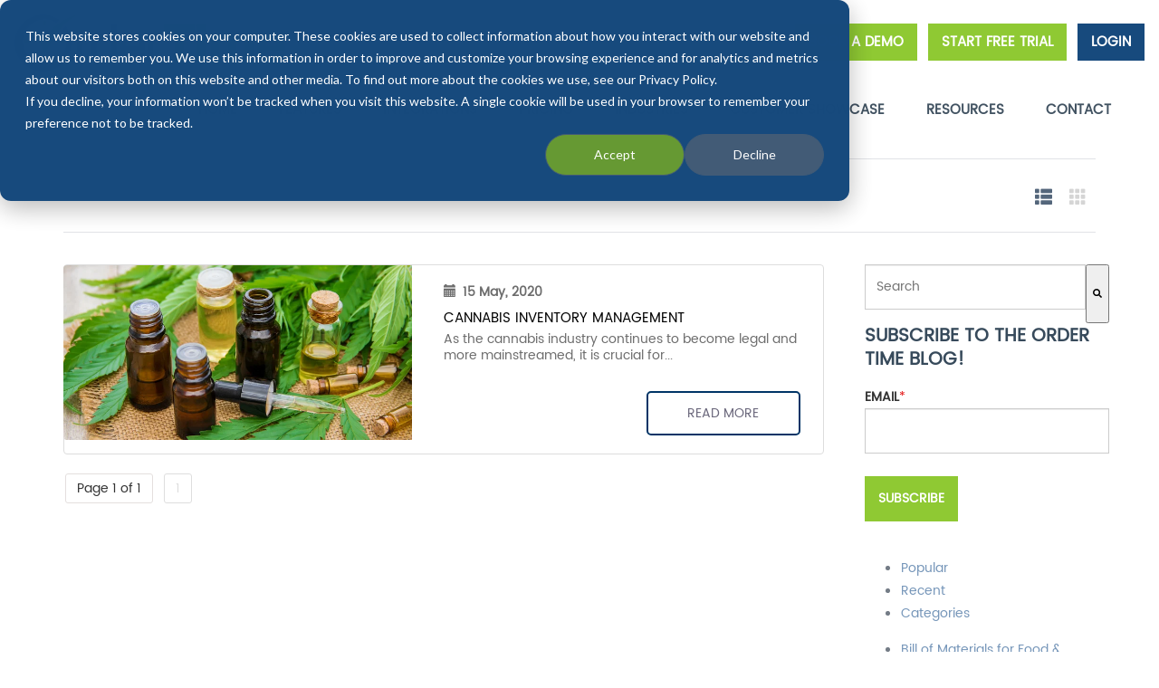

--- FILE ---
content_type: text/html; charset=UTF-8
request_url: https://info.ordertime.com/blog/tag/buds
body_size: 15554
content:
<!doctype html><!--[if lt IE 7]> <html class="no-js lt-ie9 lt-ie8 lt-ie7" lang="en" > <![endif]--><!--[if IE 7]>    <html class="no-js lt-ie9 lt-ie8" lang="en" >        <![endif]--><!--[if IE 8]>    <html class="no-js lt-ie9" lang="en" >               <![endif]--><!--[if gt IE 8]><!--><html class="no-js" lang="en"><!--<![endif]--><head>
    <meta charset="utf-8">
    <meta http-equiv="X-UA-Compatible" content="IE=edge,chrome=1">
    <meta name="author" content="NumberCruncher.com, Inc.">
    <meta name="description" content="buds | Articles about inventory control, order management, syncing with your accounting, and specifically using inventory software for your business.">
    <meta name="generator" content="HubSpot">
    <title>Cloud Inventory for QuickBooks | Blog | buds</title>
    <link rel="shortcut icon" href="https://info.ordertime.com/hubfs/favicon_ot.ico">
    
<meta name="viewport" content="width=device-width, initial-scale=1">

    <script src="/hs/hsstatic/jquery-libs/static-1.1/jquery/jquery-1.7.1.js"></script>
<script>hsjQuery = window['jQuery'];</script>
    <meta property="og:description" content="buds | Articles about inventory control, order management, syncing with your accounting, and specifically using inventory software for your business.">
    <meta property="og:title" content="Cloud Inventory for QuickBooks | Blog | buds">
    <meta name="twitter:description" content="buds | Articles about inventory control, order management, syncing with your accounting, and specifically using inventory software for your business.">
    <meta name="twitter:title" content="Cloud Inventory for QuickBooks | Blog | buds">

    

    
    <style>
a.cta_button{-moz-box-sizing:content-box !important;-webkit-box-sizing:content-box !important;box-sizing:content-box !important;vertical-align:middle}.hs-breadcrumb-menu{list-style-type:none;margin:0px 0px 0px 0px;padding:0px 0px 0px 0px}.hs-breadcrumb-menu-item{float:left;padding:10px 0px 10px 10px}.hs-breadcrumb-menu-divider:before{content:'›';padding-left:10px}.hs-featured-image-link{border:0}.hs-featured-image{float:right;margin:0 0 20px 20px;max-width:50%}@media (max-width: 568px){.hs-featured-image{float:none;margin:0;width:100%;max-width:100%}}.hs-screen-reader-text{clip:rect(1px, 1px, 1px, 1px);height:1px;overflow:hidden;position:absolute !important;width:1px}
</style>

<link rel="stylesheet" href="https://7052064.fs1.hubspotusercontent-na1.net/hubfs/7052064/hub_generated/module_assets/1/-2712622/1769182040571/module_search_input.min.css">

<style>
  #hs_cos_wrapper_module_160831498078333 .hs-search-field__bar>form { border-radius:px; }

#hs_cos_wrapper_module_160831498078333 .hs-search-field__bar>form>label {}

#hs_cos_wrapper_module_160831498078333 .hs-search-field__bar>form>.hs-search-field__input { border-radius:px; }

#hs_cos_wrapper_module_160831498078333 .hs-search-field__button { border-radius:px; }

#hs_cos_wrapper_module_160831498078333 .hs-search-field__button:hover,
#hs_cos_wrapper_module_160831498078333 .hs-search-field__button:focus {}

#hs_cos_wrapper_module_160831498078333 .hs-search-field__button:active {}

#hs_cos_wrapper_module_160831498078333 .hs-search-field--open .hs-search-field__suggestions { border-radius:px; }

#hs_cos_wrapper_module_160831498078333 .hs-search-field--open .hs-search-field__suggestions a {}

#hs_cos_wrapper_module_160831498078333 .hs-search-field--open .hs-search-field__suggestions a:hover {}

</style>

<link rel="stylesheet" href="https://info.ordertime.com/hubfs/hub_generated/module_assets/1/5705681851/1742873158617/module_Vast_Tabber.min.css">
<link rel="stylesheet" href="/hs/hsstatic/AsyncSupport/static-1.501/sass/rss_post_listing.css">
<link rel="preload" as="style" href="https://48752163.fs1.hubspotusercontent-na1.net/hubfs/48752163/raw_assets/media-default-modules/master/650/js_client_assets/assets/TrackPlayAnalytics-Cm48oVxd.css">

<link rel="preload" as="style" href="https://48752163.fs1.hubspotusercontent-na1.net/hubfs/48752163/raw_assets/media-default-modules/master/650/js_client_assets/assets/Tooltip-DkS5dgLo.css">

    
  <script data-search_input-config="config_module_160831498078333" type="application/json">
  {
    "autosuggest_results_message": "Results for \u201C[[search_term]]\u201D",
    "autosuggest_no_results_message": "There are no autosuggest results for \u201C[[search_term]]\u201D",
    "sr_empty_search_field_message": "There are no suggestions because the search field is empty.",
    "sr_autosuggest_results_message": "There are currently [[number_of_results]] auto-suggested results for [[search_term]]. Navigate to the results list by pressing the down arrow key, or press return to search for all results.",
    "sr_search_field_aria_label": "This is a search field with an auto-suggest feature attached.",
    "sr_search_button_aria_label": "Search"
  }
  </script>

  <script id="hs-search-input__valid-content-types" type="application/json">
    [
      
        "SITE_PAGE",
      
        "LANDING_PAGE",
      
        "BLOG_POST",
      
        "LISTING_PAGE",
      
        "KNOWLEDGE_ARTICLE",
      
        "HS_CASE_STUDY"
      
    ]
  </script>


    
<!--  Added by GoogleAnalytics integration -->
<script>
var _hsp = window._hsp = window._hsp || [];
_hsp.push(['addPrivacyConsentListener', function(consent) { if (consent.allowed || (consent.categories && consent.categories.analytics)) {
  (function(i,s,o,g,r,a,m){i['GoogleAnalyticsObject']=r;i[r]=i[r]||function(){
  (i[r].q=i[r].q||[]).push(arguments)},i[r].l=1*new Date();a=s.createElement(o),
  m=s.getElementsByTagName(o)[0];a.async=1;a.src=g;m.parentNode.insertBefore(a,m)
})(window,document,'script','//www.google-analytics.com/analytics.js','ga');
  ga('create','UA-34565636-1','auto');
  ga('send','pageview');
}}]);
</script>

<!-- /Added by GoogleAnalytics integration -->

<!--  Added by GoogleAnalytics4 integration -->
<script>
var _hsp = window._hsp = window._hsp || [];
window.dataLayer = window.dataLayer || [];
function gtag(){dataLayer.push(arguments);}

var useGoogleConsentModeV2 = true;
var waitForUpdateMillis = 1000;


if (!window._hsGoogleConsentRunOnce) {
  window._hsGoogleConsentRunOnce = true;

  gtag('consent', 'default', {
    'ad_storage': 'denied',
    'analytics_storage': 'denied',
    'ad_user_data': 'denied',
    'ad_personalization': 'denied',
    'wait_for_update': waitForUpdateMillis
  });

  if (useGoogleConsentModeV2) {
    _hsp.push(['useGoogleConsentModeV2'])
  } else {
    _hsp.push(['addPrivacyConsentListener', function(consent){
      var hasAnalyticsConsent = consent && (consent.allowed || (consent.categories && consent.categories.analytics));
      var hasAdsConsent = consent && (consent.allowed || (consent.categories && consent.categories.advertisement));

      gtag('consent', 'update', {
        'ad_storage': hasAdsConsent ? 'granted' : 'denied',
        'analytics_storage': hasAnalyticsConsent ? 'granted' : 'denied',
        'ad_user_data': hasAdsConsent ? 'granted' : 'denied',
        'ad_personalization': hasAdsConsent ? 'granted' : 'denied'
      });
    }]);
  }
}

gtag('js', new Date());
gtag('set', 'developer_id.dZTQ1Zm', true);
gtag('config', 'G-69THLZ2CVX');
</script>
<script async src="https://www.googletagmanager.com/gtag/js?id=G-69THLZ2CVX"></script>

<!-- /Added by GoogleAnalytics4 integration -->

<!--  Added by GoogleTagManager integration -->
<script>
var _hsp = window._hsp = window._hsp || [];
window.dataLayer = window.dataLayer || [];
function gtag(){dataLayer.push(arguments);}

var useGoogleConsentModeV2 = true;
var waitForUpdateMillis = 1000;



var hsLoadGtm = function loadGtm() {
    if(window._hsGtmLoadOnce) {
      return;
    }

    if (useGoogleConsentModeV2) {

      gtag('set','developer_id.dZTQ1Zm',true);

      gtag('consent', 'default', {
      'ad_storage': 'denied',
      'analytics_storage': 'denied',
      'ad_user_data': 'denied',
      'ad_personalization': 'denied',
      'wait_for_update': waitForUpdateMillis
      });

      _hsp.push(['useGoogleConsentModeV2'])
    }

    (function(w,d,s,l,i){w[l]=w[l]||[];w[l].push({'gtm.start':
    new Date().getTime(),event:'gtm.js'});var f=d.getElementsByTagName(s)[0],
    j=d.createElement(s),dl=l!='dataLayer'?'&l='+l:'';j.async=true;j.src=
    'https://www.googletagmanager.com/gtm.js?id='+i+dl;f.parentNode.insertBefore(j,f);
    })(window,document,'script','dataLayer','GTM-KSM2ZW4J');

    window._hsGtmLoadOnce = true;
};

_hsp.push(['addPrivacyConsentListener', function(consent){
  if(consent.allowed || (consent.categories && consent.categories.analytics)){
    hsLoadGtm();
  }
}]);

</script>

<!-- /Added by GoogleTagManager integration -->


<meta name="google-site-verification" content="glmF5Rdto997y71iwP8peuMFtUnu75VsI3DlNxTPWBc">
<!-- Global site tag (gtag.js) - Google Analytics -->
<script async src="https://www.googletagmanager.com/gtag/js?id=UA-34565636-1"></script>
<script>
  window.dataLayer = window.dataLayer || [];
  function gtag(){dataLayer.push(arguments);}
  gtag('js', new Date());

  gtag('config', 'UA-34565636-1');
</script>
<script type="text/javascript" src="//cdn.calltrk.com/companies/529488150/76436df7aa7fb2fb5140/12/swap.js"></script>
<!-- Clarity integration -->
<script type="text/javascript">
    (function(c,l,a,r,i,t,y){
        c[a]=c[a]||function(){(c[a].q=c[a].q||[]).push(arguments)};
        t=l.createElement(r);t.async=1;t.src="https://www.clarity.ms/tag/"+i;
        y=l.getElementsByTagName(r)[0];y.parentNode.insertBefore(t,y);
    })(window, document, "clarity", "script", "rmaa5lj0km");
</script>
<!-- End Clarity integration --> 


<meta property="og:type" content="blog">
<meta name="twitter:card" content="summary">
<meta name="twitter:domain" content="info.ordertime.com">
<link rel="alternate" type="application/rss+xml" href="https://info.ordertime.com/blog/rss.xml">
<script src="//platform.linkedin.com/in.js" type="text/javascript">
    lang: en_US
</script>

<meta http-equiv="content-language" content="en">
<link rel="stylesheet" href="//7052064.fs1.hubspotusercontent-na1.net/hubfs/7052064/hub_generated/template_assets/DEFAULT_ASSET/1769181928521/template_layout.min.css">


<link rel="stylesheet" href="https://info.ordertime.com/hubfs/hub_generated/template_assets/1/5754807002/1758833839457/template_Ordertime_May2018-style.min.css">
<link rel="stylesheet" href="https://info.ordertime.com/hubfs/hub_generated/template_assets/1/5754431201/1742865427850/template_Ordertime_May2018-modules.min.css">

<meta name="twitter:site" content="@NC_Software">
<link rel="canonical" href="https://info.ordertime.com/blog/tag/buds">

</head>
<body class="blog   hs-blog-id-5706982821 hs-blog-listing" style="">
<!--  Added by GoogleTagManager integration -->
<noscript><iframe src="https://www.googletagmanager.com/ns.html?id=GTM-KSM2ZW4J" height="0" width="0" style="display:none;visibility:hidden"></iframe></noscript>

<!-- /Added by GoogleTagManager integration -->

    <div class="header-container-wrapper">
    <div class="header-container container-fluid">

<div class="row-fluid-wrapper row-depth-1 row-number-1 ">
<div class="row-fluid ">
<div class="span12 widget-span widget-type-global_group " style="" data-widget-type="global_group" data-x="0" data-w="12">
<div class="" data-global-widget-path="generated_global_groups/5754807006.html"><div class="row-fluid-wrapper row-depth-1 row-number-1 ">
<div class="row-fluid ">
<div class="span12 widget-span widget-type-cell custom-header" style="" data-widget-type="cell" data-x="0" data-w="12">

<div class="row-fluid-wrapper row-depth-1 row-number-2 ">
<div class="row-fluid ">
<div class="span12 widget-span widget-type-cell page-center" style="" data-widget-type="cell" data-x="0" data-w="12">

<div class="row-fluid-wrapper row-depth-1 row-number-3 ">
<div class="row-fluid ">
<div class="span4 widget-span widget-type-custom_widget custom-logo" style="" data-widget-type="custom_widget" data-x="0" data-w="4">
<div id="hs_cos_wrapper_module_152535042344054" class="hs_cos_wrapper hs_cos_wrapper_widget hs_cos_wrapper_type_module widget-type-rich_text" style="" data-hs-cos-general-type="widget" data-hs-cos-type="module"><span id="hs_cos_wrapper_module_152535042344054_" class="hs_cos_wrapper hs_cos_wrapper_widget hs_cos_wrapper_type_rich_text" style="" data-hs-cos-general-type="widget" data-hs-cos-type="rich_text"><a href="https://www.ordertime.com/" rel="noopener" linktext=""><img src="https://info.ordertime.com/hubfs/Ordertime-May2018/logo.png" alt="Order Time Inventory Main Logo"></a></span></div>

</div><!--end widget-span -->
<div class="span4 widget-span widget-type-custom_widget custom-header-right" style="" data-widget-type="custom_widget" data-x="4" data-w="4">
<div id="hs_cos_wrapper_module_152535063369293" class="hs_cos_wrapper hs_cos_wrapper_widget hs_cos_wrapper_type_module" style="" data-hs-cos-general-type="widget" data-hs-cos-type="module"><ul class="sub-menu pull-right hidden-sm-my">

<li><a href="https://info.ordertime.com/webinar-registration" alt="book a demo for order time" title="Book a demo for Order Time!" class="get-trial-btn">BOOK A DEMO</a></li>
<li style="background: #8fc933; padding: 8px 15px 8px 15px; margin-right: 8px;"><a href="https://www.ordertime.com/register/" alt="trial registration for order time" title="Start your Order Time trial!" class="get-trial-btn">START FREE TRIAL</a></li>
<li><a href="https://app.ordertime.com/account/Login" target="_blank" alt="login to order time inventory" title="Order Time inventory login">LOGIN</a></li>

</ul></div>

</div><!--end widget-span -->
<div class="span4 widget-span widget-type-custom_widget custom-menu-primary" style="padding: 0px 30px 20px 15px" data-widget-type="custom_widget" data-x="8" data-w="4">
<div id="hs_cos_wrapper_module_151811933987828" class="hs_cos_wrapper hs_cos_wrapper_widget hs_cos_wrapper_type_module widget-type-menu" style="" data-hs-cos-general-type="widget" data-hs-cos-type="module">
<span id="hs_cos_wrapper_module_151811933987828_" class="hs_cos_wrapper hs_cos_wrapper_widget hs_cos_wrapper_type_menu" style="" data-hs-cos-general-type="widget" data-hs-cos-type="menu"><div id="hs_menu_wrapper_module_151811933987828_" class="hs-menu-wrapper active-branch flyouts hs-menu-flow-horizontal" role="navigation" data-sitemap-name="default" data-menu-id="5754787566" aria-label="Navigation Menu">
 <ul role="menu" class="active-branch">
  <li class="hs-menu-item hs-menu-depth-1" role="none"><a href="https://www.ordertime.com" role="menuitem">HOME</a></li>
  <li class="hs-menu-item hs-menu-depth-1 hs-item-has-children" role="none"><a href="https://www.ordertime.com/features" aria-haspopup="true" aria-expanded="false" role="menuitem">FEATURES</a>
   <ul role="menu" class="hs-menu-children-wrapper">
    <li class="hs-menu-item hs-menu-depth-2" role="none"><a href="https://info.ordertime.com/inventory" role="menuitem">Inventory Control</a></li>
    <li class="hs-menu-item hs-menu-depth-2" role="none"><a href="https://info.ordertime.com/order-management" role="menuitem">Order Management</a></li>
    <li class="hs-menu-item hs-menu-depth-2" role="none"><a href="https://info.ordertime.com/crm" role="menuitem">Customer Management</a></li>
    <li class="hs-menu-item hs-menu-depth-2" role="none"><a href="https://info.ordertime.com/b2b" role="menuitem">B2B Portal</a></li>
    <li class="hs-menu-item hs-menu-depth-2" role="none"><a href="https://info.ordertime.com/simple-barcode-inventory-system-for-small-business-quickbooks-order-time-inventory" role="menuitem">Barcode Inventory System</a></li>
   </ul></li>
  <li class="hs-menu-item hs-menu-depth-1" role="none"><a href="https://www.ordertime.com/integrations" role="menuitem">INTEGRATIONS</a></li>
  <li class="hs-menu-item hs-menu-depth-1" role="none"><a href="https://www.ordertime.com/pricing" role="menuitem">PRICING</a></li>
  <li class="hs-menu-item hs-menu-depth-1" role="none"><a href="https://info.ordertime.com/industries" role="menuitem">INDUSTRIES</a></li>
  <li class="hs-menu-item hs-menu-depth-1" role="none"><a href="https://info.ordertime.com/customer-showcase" role="menuitem">CUSTOMER SHOWCASE</a></li>
  <li class="hs-menu-item hs-menu-depth-1 hs-item-has-children active-branch" role="none"><a href="javascript:;" aria-haspopup="true" aria-expanded="false" role="menuitem">RESOURCES</a>
   <ul role="menu" class="hs-menu-children-wrapper active-branch">
    <li class="hs-menu-item hs-menu-depth-2 active active-branch" role="none"><a href="https://info.ordertime.com/blog" role="menuitem">BLOG</a></li>
    <li class="hs-menu-item hs-menu-depth-2" role="none"><a href="https://www.ordertime.com/white-papers" role="menuitem">WHITE PAPER</a></li>
   </ul></li>
  <li class="hs-menu-item hs-menu-depth-1" role="none"><a href="https://info.ordertime.com/contact-us" role="menuitem">CONTACT</a></li>
 </ul>
</div></span></div>

</div><!--end widget-span -->
</div><!--end row-->
</div><!--end row-wrapper -->

</div><!--end widget-span -->
</div><!--end row-->
</div><!--end row-wrapper -->

</div><!--end widget-span -->
</div><!--end row-->
</div><!--end row-wrapper -->
</div>
</div><!--end widget-span -->
</div><!--end row-->
</div><!--end row-wrapper -->

    </div><!--end header -->
</div><!--end header wrapper -->

<div class="body-container-wrapper">
    <div class="body-container container-fluid">

<div class="row-fluid-wrapper row-depth-1 row-number-1 ">
<div class="row-fluid ">
<div class="span12 widget-span widget-type-cell page-center content-wrapper" style="" data-widget-type="cell" data-x="0" data-w="12">

<div class="row-fluid-wrapper row-depth-1 row-number-2 ">
<div class="row-fluid ">
<div class="span12 widget-span widget-type-cell " style="" data-widget-type="cell" data-x="0" data-w="12">

<div class="row-fluid-wrapper row-depth-1 row-number-3 ">
<div class="row-fluid ">
<div class="span12 widget-span widget-type-custom_widget filter-block-wrapper" style="" data-widget-type="custom_widget" data-x="0" data-w="12">
<div id="hs_cos_wrapper_module_1525594824804264" class="hs_cos_wrapper hs_cos_wrapper_widget hs_cos_wrapper_type_module" style="" data-hs-cos-general-type="widget" data-hs-cos-type="module">
<div class="filter-block">
  <div class="filter-block-group">
  <div class="gird-list-icon">
    <div class="btn-group">
      <a href="#" id="list" class="btn-default active"><span class="glyphicon glyphicon-th-list"></span></a> 
      <a href="#" id="grid" class="btn-default"><span class="glyphicon glyphicon-th"></span></a>
    </div>
  </div>
  <!--
  <div class="tags-select">
    <div class="filter-select">
      <span class="select2 select2-container select2-container--default select2-container--above" dir="ltr" style="width: 187px;"><span class="selection"><span class="select2-selection select2-selection--single" role="combobox" aria-autocomplete="list" aria-haspopup="true" aria-expanded="false" tabindex="0" aria-labelledby="select2-cat-container"><span class="select2-selection__rendered" id="select2-cat-container" title="All categories">All categories</span><span class="select2-selection__arrow" role="presentation"><b role="presentation"></b></span></span></span><span class="dropdown-wrapper" aria-hidden="true"></span></span>
      
      
      <ul>
        
        <li><a href="https://info.ordertime.com/blog/tag/inventory-control">Inventory Control</a></li>
        
        <li><a href="https://info.ordertime.com/blog/tag/order-management">Order Management</a></li>
        
        <li><a href="https://info.ordertime.com/blog/tag/inventory-software">Inventory Software</a></li>
        
        <li><a href="https://info.ordertime.com/blog/tag/manufacturing">manufacturing</a></li>
        
        <li><a href="https://info.ordertime.com/blog/tag/ecommerce">Ecommerce</a></li>
        
		</ul>
    </div>
  </div> -->
</div>
  </div>
</div>

</div><!--end widget-span -->
</div><!--end row-->
</div><!--end row-wrapper -->

<div class="row-fluid-wrapper row-depth-1 row-number-4 ">
<div class="row-fluid ">
<div class="span9 widget-span widget-type-cell blog-content" style="" data-widget-type="cell" data-x="0" data-w="9">

<div class="row-fluid-wrapper row-depth-1 row-number-5 ">
<div class="row-fluid ">
<div class="span12 widget-span widget-type-custom_widget " style="" data-widget-type="custom_widget" data-x="0" data-w="12">
<div id="hs_cos_wrapper_module_152559265408221" class="hs_cos_wrapper hs_cos_wrapper_widget hs_cos_wrapper_type_module widget-type-blog_content" style="" data-hs-cos-general-type="widget" data-hs-cos-type="module">
   <div class="blog-section">
<div class="blog-listing-wrapper cell-wrapper">
<div class="blog-section">
<div class="blog-listing-wrapper cell-wrapper">
<div class="post-listing">
<div class="post-item list-group-item">
<div class="post-entry">
<img src="https://info.ordertime.com/hs-fs/hubfs/main.jpg?width=734&amp;name=main.jpg" class="post-image" alt="Cannabis Inventory Management">
<div class="caption">
<div class="posted-info">
<p class="color-gray uppercase">
<span class="glyphicon glyphicon-calendar"></span>
15 May, 2020
</p>
<!--   
<p class="cat-name pull-right">
<span class="glyphicon glyphicon-book"></span>                                
<a class="topic-link" href="https://info.ordertime.com/blog/tag/inventory-control">Inventory Control</a>
</p>
-->
</div>
<h4 class="title-post">
<a href="https://info.ordertime.com/blog/cannabis-inventory-management">Cannabis Inventory Management</a>
</h4>
<div class="short-description">
<p> As the cannabis industry continues to become legal and more mainstreamed, it is crucial for...</p>
</div>
<div class="group inner list-group-item-text read-more-btn-block">
<a class="more-link" href="https://info.ordertime.com/blog/cannabis-inventory-management"><span>Read more</span></a>
</div>
</div>
</div>
</div>
</div>
<!-- Numbered Pagination -->
<div class="blog-pagination">
<span class="pages">Page 1 of 1</span>
<div class="blog-pagination-left">
</div>
<div class="blog-pagination-center">
<a class="active" href="https://info.ordertime.com/blog/tag/buds/page/1">1</a>
</div>
<div class="blog-pagination-right">
</div>
</div>
</div>
</div>
</div>
</div>
</div>

</div><!--end widget-span -->
</div><!--end row-->
</div><!--end row-wrapper -->

<div class="row-fluid-wrapper row-depth-1 row-number-6 ">
<div class="row-fluid ">
<div class="span12 widget-span widget-type-custom_widget custom-post-pagination" style="" data-widget-type="custom_widget" data-x="0" data-w="12">
<div id="hs_cos_wrapper_module_1525673815192109" class="hs_cos_wrapper hs_cos_wrapper_widget hs_cos_wrapper_type_module" style="" data-hs-cos-general-type="widget" data-hs-cos-type="module">

</div>

</div><!--end widget-span -->
</div><!--end row-->
</div><!--end row-wrapper -->

</div><!--end widget-span -->
<div class="span3 widget-span widget-type-cell " style="" data-widget-type="cell" data-x="9" data-w="3">

<div class="row-fluid-wrapper row-depth-1 row-number-7 ">
<div class="row-fluid ">
<div class="span12 widget-span widget-type-custom_widget " style="" data-widget-type="custom_widget" data-x="0" data-w="12">
<div id="hs_cos_wrapper_module_160831498078333" class="hs_cos_wrapper hs_cos_wrapper_widget hs_cos_wrapper_type_module" style="" data-hs-cos-general-type="widget" data-hs-cos-type="module">












  












<div class="hs-search-field">
    <div class="hs-search-field__bar hs-search-field__bar--button-inline  ">
      <form data-hs-do-not-collect="true" class="hs-search-field__form" action="/hs-search-results">

        <label class="hs-search-field__label show-for-sr" for="module_160831498078333-input">This is a search field with an auto-suggest feature attached.</label>

        <input role="combobox" aria-expanded="false" aria-controls="autocomplete-results" aria-label="This is a search field with an auto-suggest feature attached." type="search" class="hs-search-field__input" id="module_160831498078333-input" name="q" autocomplete="off" aria-autocomplete="list" placeholder="Search">

        
          
            <input type="hidden" name="type" value="SITE_PAGE">
          
        
          
        
          
            <input type="hidden" name="type" value="BLOG_POST">
          
        
          
            <input type="hidden" name="type" value="LISTING_PAGE">
          
        
          
        
          
        

        

        <button class="hs-search-field__button " aria-label="Search">
          <span id="hs_cos_wrapper_module_160831498078333_" class="hs_cos_wrapper hs_cos_wrapper_widget hs_cos_wrapper_type_icon" style="" data-hs-cos-general-type="widget" data-hs-cos-type="icon"><svg version="1.0" xmlns="http://www.w3.org/2000/svg" viewbox="0 0 512 512" aria-hidden="true"><g id="search1_layer"><path d="M505 442.7L405.3 343c-4.5-4.5-10.6-7-17-7H372c27.6-35.3 44-79.7 44-128C416 93.1 322.9 0 208 0S0 93.1 0 208s93.1 208 208 208c48.3 0 92.7-16.4 128-44v16.3c0 6.4 2.5 12.5 7 17l99.7 99.7c9.4 9.4 24.6 9.4 33.9 0l28.3-28.3c9.4-9.4 9.4-24.6.1-34zM208 336c-70.7 0-128-57.2-128-128 0-70.7 57.2-128 128-128 70.7 0 128 57.2 128 128 0 70.7-57.2 128-128 128z" /></g></svg></span>
           </button>
        <div class="hs-search-field__suggestions-container ">
          <ul id="autocomplete-results" role="listbox" aria-label="term" class="hs-search-field__suggestions">
            
              <li role="option" tabindex="-1" aria-posinset="1" aria-setsize="0" class="results-for show-for-sr">There are no suggestions because the search field is empty.</li>
            
          </ul>
        </div>
      </form>
    </div>
    <div id="sr-messenger" class="hs-search-sr-message-container show-for-sr" role="status" aria-live="polite" aria-atomic="true">
    </div>
</div>

</div>

</div><!--end widget-span -->
</div><!--end row-->
</div><!--end row-wrapper -->

<div class="row-fluid-wrapper row-depth-1 row-number-8 ">
<div class="row-fluid ">
<div class="span12 widget-span widget-type-custom_widget " style="" data-widget-type="custom_widget" data-x="0" data-w="12">
<div id="hs_cos_wrapper_module_160831701789373" class="hs_cos_wrapper hs_cos_wrapper_widget hs_cos_wrapper_type_module widget-type-text" style="" data-hs-cos-general-type="widget" data-hs-cos-type="module"><span id="hs_cos_wrapper_module_160831701789373_" class="hs_cos_wrapper hs_cos_wrapper_widget hs_cos_wrapper_type_text" style="" data-hs-cos-general-type="widget" data-hs-cos-type="text"></span></div>

</div><!--end widget-span -->
</div><!--end row-->
</div><!--end row-wrapper -->

<div class="row-fluid-wrapper row-depth-1 row-number-9 ">
<div class="row-fluid ">
<div class="span12 widget-span widget-type-custom_widget " style="" data-widget-type="custom_widget" data-x="0" data-w="12">
<div id="hs_cos_wrapper_module_160831703995886" class="hs_cos_wrapper hs_cos_wrapper_widget hs_cos_wrapper_type_module widget-type-text" style="" data-hs-cos-general-type="widget" data-hs-cos-type="module"><span id="hs_cos_wrapper_module_160831703995886_" class="hs_cos_wrapper hs_cos_wrapper_widget hs_cos_wrapper_type_text" style="" data-hs-cos-general-type="widget" data-hs-cos-type="text"></span></div>

</div><!--end widget-span -->
</div><!--end row-->
</div><!--end row-wrapper -->

<div class="row-fluid-wrapper row-depth-1 row-number-10 ">
<div class="row-fluid ">
<div class="span12 widget-span widget-type-custom_widget " style="" data-widget-type="custom_widget" data-x="0" data-w="12">
<div id="hs_cos_wrapper_module_1526322487976139" class="hs_cos_wrapper hs_cos_wrapper_widget hs_cos_wrapper_type_module widget-type-blog_subscribe" style="" data-hs-cos-general-type="widget" data-hs-cos-type="module">


<span id="hs_cos_wrapper_module_1526322487976139_blog_subscribe" class="hs_cos_wrapper hs_cos_wrapper_widget hs_cos_wrapper_type_blog_subscribe" style="" data-hs-cos-general-type="widget" data-hs-cos-type="blog_subscribe"><h3 id="hs_cos_wrapper_module_1526322487976139_blog_subscribe_title" class="hs_cos_wrapper form-title" data-hs-cos-general-type="widget_field" data-hs-cos-type="text">Subscribe to the Order Time Blog!</h3>

<div id="hs_form_target_module_1526322487976139_blog_subscribe_1169"></div>



</span></div>

</div><!--end widget-span -->
</div><!--end row-->
</div><!--end row-wrapper -->

<div class="row-fluid-wrapper row-depth-1 row-number-11 ">
<div class="row-fluid ">
<div class="span12 widget-span widget-type-custom_widget " style="" data-widget-type="custom_widget" data-x="0" data-w="12">
<div id="hs_cos_wrapper_module_152631119277637" class="hs_cos_wrapper hs_cos_wrapper_widget hs_cos_wrapper_type_module" style="" data-hs-cos-general-type="widget" data-hs-cos-type="module"><div class="tabber-wrap blog-tabber">
  
    <ul class="clearfix tabber-tabs">
      
      <li class="active"><a>Popular</a></li>
      <li><a>Recent</a></li>
      <li><a>Categories</a></li>
    </ul>
     
    <div class="tabber-content">
        <div class="tab-pane active">
            <span id="hs_cos_wrapper_module_152631119277637_popular_posts" class="hs_cos_wrapper hs_cos_wrapper_widget hs_cos_wrapper_type_post_listing" style="" data-hs-cos-general-type="widget" data-hs-cos-type="post_listing"><div class="block">
  <h3></h3>
  <div class="widget-module">
    <ul class="hs-hash-1467172268-1769186014756">
    </ul>
  </div>
</div>
</span>
        </div>
        <div class="tab-pane" id="tab-2">
           <span id="hs_cos_wrapper_module_152631119277637_recent_posts" class="hs_cos_wrapper hs_cos_wrapper_widget hs_cos_wrapper_type_rss_listing" style="" data-hs-cos-general-type="widget" data-hs-cos-type="rss_listing">
<h3></h3>


    <div class="hs-rss-module feedreader_box hs-hash-1520707182"></div>

</span>
        </div>
        <div class="tab-pane" id="tab-3">
            <span id="hs_cos_wrapper_module_152631119277637_post_categories" class="hs_cos_wrapper hs_cos_wrapper_widget hs_cos_wrapper_type_post_filter" style="" data-hs-cos-general-type="widget" data-hs-cos-type="post_filter"><div class="block">
  <h3>Lists by Topic</h3>
  <div class="widget-module">
    <ul>
      
        <li>
          <a href="https://info.ordertime.com/blog/tag/inventory-control">Inventory Control <span class="filter-link-count" dir="ltr">(96)</span></a>
        </li>
      
        <li>
          <a href="https://info.ordertime.com/blog/tag/order-management">Order Management <span class="filter-link-count" dir="ltr">(83)</span></a>
        </li>
      
        <li>
          <a href="https://info.ordertime.com/blog/tag/inventory-software">Inventory Software <span class="filter-link-count" dir="ltr">(57)</span></a>
        </li>
      
        <li>
          <a href="https://info.ordertime.com/blog/tag/manufacturing">manufacturing <span class="filter-link-count" dir="ltr">(55)</span></a>
        </li>
      
        <li>
          <a href="https://info.ordertime.com/blog/tag/ecommerce">Ecommerce <span class="filter-link-count" dir="ltr">(49)</span></a>
        </li>
      
        <li>
          <a href="https://info.ordertime.com/blog/tag/lot-number">Lot Number <span class="filter-link-count" dir="ltr">(47)</span></a>
        </li>
      
        <li>
          <a href="https://info.ordertime.com/blog/tag/serial-number">Serial Number <span class="filter-link-count" dir="ltr">(47)</span></a>
        </li>
      
        <li>
          <a href="https://info.ordertime.com/blog/tag/order-time">Order Time <span class="filter-link-count" dir="ltr">(43)</span></a>
        </li>
      
        <li>
          <a href="https://info.ordertime.com/blog/tag/shipping">Shipping <span class="filter-link-count" dir="ltr">(42)</span></a>
        </li>
      
        <li>
          <a href="https://info.ordertime.com/blog/tag/manufacturer">manufacturer <span class="filter-link-count" dir="ltr">(41)</span></a>
        </li>
      
        <li style="display:none;">
          <a href="https://info.ordertime.com/blog/tag/wholesale">Wholesale <span class="filter-link-count" dir="ltr">(37)</span></a>
        </li>
      
        <li style="display:none;">
          <a href="https://info.ordertime.com/blog/tag/quickbooks-online">QuickBooks Online <span class="filter-link-count" dir="ltr">(34)</span></a>
        </li>
      
        <li style="display:none;">
          <a href="https://info.ordertime.com/blog/tag/small-business">Small Business <span class="filter-link-count" dir="ltr">(30)</span></a>
        </li>
      
        <li style="display:none;">
          <a href="https://info.ordertime.com/blog/tag/integrations">Integrations <span class="filter-link-count" dir="ltr">(29)</span></a>
        </li>
      
        <li style="display:none;">
          <a href="https://info.ordertime.com/blog/tag/smb">SMB <span class="filter-link-count" dir="ltr">(26)</span></a>
        </li>
      
        <li style="display:none;">
          <a href="https://info.ordertime.com/blog/tag/saas">SaaS <span class="filter-link-count" dir="ltr">(22)</span></a>
        </li>
      
        <li style="display:none;">
          <a href="https://info.ordertime.com/blog/tag/api">API <span class="filter-link-count" dir="ltr">(21)</span></a>
        </li>
      
        <li style="display:none;">
          <a href="https://info.ordertime.com/blog/tag/customer-relations-management">Customer Relations Management <span class="filter-link-count" dir="ltr">(21)</span></a>
        </li>
      
        <li style="display:none;">
          <a href="https://info.ordertime.com/blog/tag/inventory-management">Inventory Management <span class="filter-link-count" dir="ltr">(21)</span></a>
        </li>
      
        <li style="display:none;">
          <a href="https://info.ordertime.com/blog/tag/cloud-based">Cloud-Based <span class="filter-link-count" dir="ltr">(19)</span></a>
        </li>
      
        <li style="display:none;">
          <a href="https://info.ordertime.com/blog/tag/crm">CRM <span class="filter-link-count" dir="ltr">(18)</span></a>
        </li>
      
        <li style="display:none;">
          <a href="https://info.ordertime.com/blog/tag/sales-order">Sales Order <span class="filter-link-count" dir="ltr">(18)</span></a>
        </li>
      
        <li style="display:none;">
          <a href="https://info.ordertime.com/blog/tag/2021-inventory-control">2021 inventory control <span class="filter-link-count" dir="ltr">(16)</span></a>
        </li>
      
        <li style="display:none;">
          <a href="https://info.ordertime.com/blog/tag/2021-order-management">2021 order management <span class="filter-link-count" dir="ltr">(16)</span></a>
        </li>
      
        <li style="display:none;">
          <a href="https://info.ordertime.com/blog/tag/inventory-management-2021">inventory-management-2021 <span class="filter-link-count" dir="ltr">(16)</span></a>
        </li>
      
        <li style="display:none;">
          <a href="https://info.ordertime.com/blog/tag/3rd-party-integrations">3rd Party Integrations <span class="filter-link-count" dir="ltr">(15)</span></a>
        </li>
      
        <li style="display:none;">
          <a href="https://info.ordertime.com/blog/tag/accounting">Accounting <span class="filter-link-count" dir="ltr">(15)</span></a>
        </li>
      
        <li style="display:none;">
          <a href="https://info.ordertime.com/blog/tag/bill-of-materials">Bill of Materials <span class="filter-link-count" dir="ltr">(15)</span></a>
        </li>
      
        <li style="display:none;">
          <a href="https://info.ordertime.com/blog/tag/quickbooks">QuickBooks <span class="filter-link-count" dir="ltr">(15)</span></a>
        </li>
      
        <li style="display:none;">
          <a href="https://info.ordertime.com/blog/tag/tracking">Tracking <span class="filter-link-count" dir="ltr">(15)</span></a>
        </li>
      
        <li style="display:none;">
          <a href="https://info.ordertime.com/blog/tag/barcode">Barcode <span class="filter-link-count" dir="ltr">(13)</span></a>
        </li>
      
        <li style="display:none;">
          <a href="https://info.ordertime.com/blog/tag/webinar">Webinar <span class="filter-link-count" dir="ltr">(13)</span></a>
        </li>
      
        <li style="display:none;">
          <a href="https://info.ordertime.com/blog/tag/stock-control">Stock Control <span class="filter-link-count" dir="ltr">(12)</span></a>
        </li>
      
        <li style="display:none;">
          <a href="https://info.ordertime.com/blog/tag/syncing">Syncing <span class="filter-link-count" dir="ltr">(12)</span></a>
        </li>
      
        <li style="display:none;">
          <a href="https://info.ordertime.com/blog/tag/warehouse">Warehouse <span class="filter-link-count" dir="ltr">(11)</span></a>
        </li>
      
        <li style="display:none;">
          <a href="https://info.ordertime.com/blog/tag/edi">EDI <span class="filter-link-count" dir="ltr">(10)</span></a>
        </li>
      
        <li style="display:none;">
          <a href="https://info.ordertime.com/blog/tag/food-beverage">Food &amp; Beverage <span class="filter-link-count" dir="ltr">(10)</span></a>
        </li>
      
        <li style="display:none;">
          <a href="https://info.ordertime.com/blog/tag/inventory-control-2024">Inventory Control 2024 <span class="filter-link-count" dir="ltr">(10)</span></a>
        </li>
      
        <li style="display:none;">
          <a href="https://info.ordertime.com/blog/tag/quickbooks-desktop">QuickBooks Desktop <span class="filter-link-count" dir="ltr">(10)</span></a>
        </li>
      
        <li style="display:none;">
          <a href="https://info.ordertime.com/blog/tag/small-enterprise">Small Enterprise <span class="filter-link-count" dir="ltr">(10)</span></a>
        </li>
      
        <li style="display:none;">
          <a href="https://info.ordertime.com/blog/tag/cloud">Cloud <span class="filter-link-count" dir="ltr">(9)</span></a>
        </li>
      
        <li style="display:none;">
          <a href="https://info.ordertime.com/blog/tag/quickbooks-enterprise">QuickBooks Enterprise <span class="filter-link-count" dir="ltr">(9)</span></a>
        </li>
      
        <li style="display:none;">
          <a href="https://info.ordertime.com/blog/tag/pending-build-assembly-bill-of-materials">pending-build-assembly-bill-of-materials <span class="filter-link-count" dir="ltr">(9)</span></a>
        </li>
      
        <li style="display:none;">
          <a href="https://info.ordertime.com/blog/tag/software">Software <span class="filter-link-count" dir="ltr">(8)</span></a>
        </li>
      
        <li style="display:none;">
          <a href="https://info.ordertime.com/blog/tag/supply-chain">Supply Chain <span class="filter-link-count" dir="ltr">(8)</span></a>
        </li>
      
        <li style="display:none;">
          <a href="https://info.ordertime.com/blog/tag/inventory-sales-tips-2021">Inventory Sales Tips 2021 <span class="filter-link-count" dir="ltr">(7)</span></a>
        </li>
      
        <li style="display:none;">
          <a href="https://info.ordertime.com/blog/tag/traceability">Traceability <span class="filter-link-count" dir="ltr">(7)</span></a>
        </li>
      
        <li style="display:none;">
          <a href="https://info.ordertime.com/blog/tag/lot-number-tracking">lot-number-tracking <span class="filter-link-count" dir="ltr">(7)</span></a>
        </li>
      
        <li style="display:none;">
          <a href="https://info.ordertime.com/blog/tag/pending-build-assembly">pending-build-assembly <span class="filter-link-count" dir="ltr">(7)</span></a>
        </li>
      
        <li style="display:none;">
          <a href="https://info.ordertime.com/blog/tag/quickbooks-pending-build-assembly">quickbooks-pending-build-assembly <span class="filter-link-count" dir="ltr">(7)</span></a>
        </li>
      
        <li style="display:none;">
          <a href="https://info.ordertime.com/blog/tag/serial-number-tracking">serial-number-tracking <span class="filter-link-count" dir="ltr">(7)</span></a>
        </li>
      
        <li style="display:none;">
          <a href="https://info.ordertime.com/blog/tag/automated-inventory">Automated Inventory <span class="filter-link-count" dir="ltr">(6)</span></a>
        </li>
      
        <li style="display:none;">
          <a href="https://info.ordertime.com/blog/tag/intuit">Intuit <span class="filter-link-count" dir="ltr">(6)</span></a>
        </li>
      
        <li style="display:none;">
          <a href="https://info.ordertime.com/blog/tag/sme">SME <span class="filter-link-count" dir="ltr">(6)</span></a>
        </li>
      
        <li style="display:none;">
          <a href="https://info.ordertime.com/blog/tag/lot-and-serial-number-tracking">lot and serial number tracking <span class="filter-link-count" dir="ltr">(6)</span></a>
        </li>
      
        <li style="display:none;">
          <a href="https://info.ordertime.com/blog/tag/events-2023">Events 2023 <span class="filter-link-count" dir="ltr">(5)</span></a>
        </li>
      
        <li style="display:none;">
          <a href="https://info.ordertime.com/blog/tag/inventory-price-levels">Inventory Price Levels <span class="filter-link-count" dir="ltr">(5)</span></a>
        </li>
      
        <li style="display:none;">
          <a href="https://info.ordertime.com/blog/tag/location-tracking">Location Tracking <span class="filter-link-count" dir="ltr">(5)</span></a>
        </li>
      
        <li style="display:none;">
          <a href="https://info.ordertime.com/blog/tag/partner">Partner <span class="filter-link-count" dir="ltr">(5)</span></a>
        </li>
      
        <li style="display:none;">
          <a href="https://info.ordertime.com/blog/tag/wholesale-inventory-tracking-2021">Wholesale Inventory Tracking 2021 <span class="filter-link-count" dir="ltr">(5)</span></a>
        </li>
      
        <li style="display:none;">
          <a href="https://info.ordertime.com/blog/tag/2022-inventory-control">2022 inventory control <span class="filter-link-count" dir="ltr">(4)</span></a>
        </li>
      
        <li style="display:none;">
          <a href="https://info.ordertime.com/blog/tag/2022-inventory-management">2022 inventory management <span class="filter-link-count" dir="ltr">(4)</span></a>
        </li>
      
        <li style="display:none;">
          <a href="https://info.ordertime.com/blog/tag/2023-inventory-management">2023 inventory management <span class="filter-link-count" dir="ltr">(4)</span></a>
        </li>
      
        <li style="display:none;">
          <a href="https://info.ordertime.com/blog/tag/accountability">Accountability <span class="filter-link-count" dir="ltr">(4)</span></a>
        </li>
      
        <li style="display:none;">
          <a href="https://info.ordertime.com/blog/tag/balance">Balance <span class="filter-link-count" dir="ltr">(4)</span></a>
        </li>
      
        <li style="display:none;">
          <a href="https://info.ordertime.com/blog/tag/conventions">Conventions <span class="filter-link-count" dir="ltr">(4)</span></a>
        </li>
      
        <li style="display:none;">
          <a href="https://info.ordertime.com/blog/tag/crunch-retreat">Crunch Retreat <span class="filter-link-count" dir="ltr">(4)</span></a>
        </li>
      
        <li style="display:none;">
          <a href="https://info.ordertime.com/blog/tag/florida">Florida <span class="filter-link-count" dir="ltr">(4)</span></a>
        </li>
      
        <li style="display:none;">
          <a href="https://info.ordertime.com/blog/tag/numbercruncher-client-retreat">NumberCruncher Client Retreat <span class="filter-link-count" dir="ltr">(4)</span></a>
        </li>
      
        <li style="display:none;">
          <a href="https://info.ordertime.com/blog/tag/online">Online <span class="filter-link-count" dir="ltr">(4)</span></a>
        </li>
      
        <li style="display:none;">
          <a href="https://info.ordertime.com/blog/tag/purchase-orders">Purchase Orders <span class="filter-link-count" dir="ltr">(4)</span></a>
        </li>
      
        <li style="display:none;">
          <a href="https://info.ordertime.com/blog/tag/quickbooks-connect">QuickBooks Connect <span class="filter-link-count" dir="ltr">(4)</span></a>
        </li>
      
        <li style="display:none;">
          <a href="https://info.ordertime.com/blog/tag/software-as-a-service">Software as a Service <span class="filter-link-count" dir="ltr">(4)</span></a>
        </li>
      
        <li style="display:none;">
          <a href="https://info.ordertime.com/blog/tag/splitting-a-work-order">Splitting a Work Order <span class="filter-link-count" dir="ltr">(4)</span></a>
        </li>
      
        <li style="display:none;">
          <a href="https://info.ordertime.com/blog/tag/stock-levels">Stock Levels <span class="filter-link-count" dir="ltr">(4)</span></a>
        </li>
      
        <li style="display:none;">
          <a href="https://info.ordertime.com/blog/tag/taking-payments">taking payments <span class="filter-link-count" dir="ltr">(4)</span></a>
        </li>
      
        <li style="display:none;">
          <a href="https://info.ordertime.com/blog/tag/warehousing">warehousing <span class="filter-link-count" dir="ltr">(4)</span></a>
        </li>
      
        <li style="display:none;">
          <a href="https://info.ordertime.com/blog/tag/2025">2025 <span class="filter-link-count" dir="ltr">(3)</span></a>
        </li>
      
        <li style="display:none;">
          <a href="https://info.ordertime.com/blog/tag/aws-cloud">AWS Cloud <span class="filter-link-count" dir="ltr">(3)</span></a>
        </li>
      
        <li style="display:none;">
          <a href="https://info.ordertime.com/blog/tag/consultant">Consultant <span class="filter-link-count" dir="ltr">(3)</span></a>
        </li>
      
        <li style="display:none;">
          <a href="https://info.ordertime.com/blog/tag/distribution">Distribution <span class="filter-link-count" dir="ltr">(3)</span></a>
        </li>
      
        <li style="display:none;">
          <a href="https://info.ordertime.com/blog/tag/espanol">Espanol <span class="filter-link-count" dir="ltr">(3)</span></a>
        </li>
      
        <li style="display:none;">
          <a href="https://info.ordertime.com/blog/tag/events-2024">Events 2024 <span class="filter-link-count" dir="ltr">(3)</span></a>
        </li>
      
        <li style="display:none;">
          <a href="https://info.ordertime.com/blog/tag/manufacturing-challenges">Manufacturing Challenges <span class="filter-link-count" dir="ltr">(3)</span></a>
        </li>
      
        <li style="display:none;">
          <a href="https://info.ordertime.com/blog/tag/manufacturing-disassembly">Manufacturing Disassembly <span class="filter-link-count" dir="ltr">(3)</span></a>
        </li>
      
        <li style="display:none;">
          <a href="https://info.ordertime.com/blog/tag/order-time-inventory">Order Time Inventory <span class="filter-link-count" dir="ltr">(3)</span></a>
        </li>
      
        <li style="display:none;">
          <a href="https://info.ordertime.com/blog/tag/partner-portal">Partner Portal <span class="filter-link-count" dir="ltr">(3)</span></a>
        </li>
      
        <li style="display:none;">
          <a href="https://info.ordertime.com/blog/tag/price-levels">Price Levels <span class="filter-link-count" dir="ltr">(3)</span></a>
        </li>
      
        <li style="display:none;">
          <a href="https://info.ordertime.com/blog/tag/release-notes">Release Notes <span class="filter-link-count" dir="ltr">(3)</span></a>
        </li>
      
        <li style="display:none;">
          <a href="https://info.ordertime.com/blog/tag/scaling-new-heights">Scaling New Heights <span class="filter-link-count" dir="ltr">(3)</span></a>
        </li>
      
        <li style="display:none;">
          <a href="https://info.ordertime.com/blog/tag/ship-doc">Ship Doc <span class="filter-link-count" dir="ltr">(3)</span></a>
        </li>
      
        <li style="display:none;">
          <a href="https://info.ordertime.com/blog/tag/spanish">Spanish <span class="filter-link-count" dir="ltr">(3)</span></a>
        </li>
      
        <li style="display:none;">
          <a href="https://info.ordertime.com/blog/tag/sync">Sync <span class="filter-link-count" dir="ltr">(3)</span></a>
        </li>
      
        <li style="display:none;">
          <a href="https://info.ordertime.com/blog/tag/amazon">amazon <span class="filter-link-count" dir="ltr">(3)</span></a>
        </li>
      
        <li style="display:none;">
          <a href="https://info.ordertime.com/blog/tag/labels">labels <span class="filter-link-count" dir="ltr">(3)</span></a>
        </li>
      
        <li style="display:none;">
          <a href="https://info.ordertime.com/blog/tag/payment-method">payment method <span class="filter-link-count" dir="ltr">(3)</span></a>
        </li>
      
        <li style="display:none;">
          <a href="https://info.ordertime.com/blog/tag/quickbooks-serial-number-report">quickbooks-serial-number-report <span class="filter-link-count" dir="ltr">(3)</span></a>
        </li>
      
        <li style="display:none;">
          <a href="https://info.ordertime.com/blog/tag/target">target <span class="filter-link-count" dir="ltr">(3)</span></a>
        </li>
      
        <li style="display:none;">
          <a href="https://info.ordertime.com/blog/tag/2022-manufacturing">2022 Manufacturing <span class="filter-link-count" dir="ltr">(2)</span></a>
        </li>
      
        <li style="display:none;">
          <a href="https://info.ordertime.com/blog/tag/access-control">Access Control <span class="filter-link-count" dir="ltr">(2)</span></a>
        </li>
      
        <li style="display:none;">
          <a href="https://info.ordertime.com/blog/tag/accountex-2018">Accountex 2018 <span class="filter-link-count" dir="ltr">(2)</span></a>
        </li>
      
        <li style="display:none;">
          <a href="https://info.ordertime.com/blog/tag/alternative-inventory-tracking">Alternative Inventory Tracking <span class="filter-link-count" dir="ltr">(2)</span></a>
        </li>
      
        <li style="display:none;">
          <a href="https://info.ordertime.com/blog/tag/automation">Automation <span class="filter-link-count" dir="ltr">(2)</span></a>
        </li>
      
        <li style="display:none;">
          <a href="https://info.ordertime.com/blog/tag/bill-of-materials-versions">Bill of Materials Versions <span class="filter-link-count" dir="ltr">(2)</span></a>
        </li>
      
        <li style="display:none;">
          <a href="https://info.ordertime.com/blog/tag/boston">Boston <span class="filter-link-count" dir="ltr">(2)</span></a>
        </li>
      
        <li style="display:none;">
          <a href="https://info.ordertime.com/blog/tag/cfia">CFIA <span class="filter-link-count" dir="ltr">(2)</span></a>
        </li>
      
        <li style="display:none;">
          <a href="https://info.ordertime.com/blog/tag/covid-19">COVID-19 <span class="filter-link-count" dir="ltr">(2)</span></a>
        </li>
      
        <li style="display:none;">
          <a href="https://info.ordertime.com/blog/tag/cpa">CPA <span class="filter-link-count" dir="ltr">(2)</span></a>
        </li>
      
        <li style="display:none;">
          <a href="https://info.ordertime.com/blog/tag/cpe">CPE <span class="filter-link-count" dir="ltr">(2)</span></a>
        </li>
      
        <li style="display:none;">
          <a href="https://info.ordertime.com/blog/tag/commission">Commission <span class="filter-link-count" dir="ltr">(2)</span></a>
        </li>
      
        <li style="display:none;">
          <a href="https://info.ordertime.com/blog/tag/compliance">Compliance <span class="filter-link-count" dir="ltr">(2)</span></a>
        </li>
      
        <li style="display:none;">
          <a href="https://info.ordertime.com/blog/tag/cosmetics">Cosmetics <span class="filter-link-count" dir="ltr">(2)</span></a>
        </li>
      
        <li style="display:none;">
          <a href="https://info.ordertime.com/blog/tag/custom-inventory-report">Custom Inventory Report <span class="filter-link-count" dir="ltr">(2)</span></a>
        </li>
      
        <li style="display:none;">
          <a href="https://info.ordertime.com/blog/tag/customers">Customers <span class="filter-link-count" dir="ltr">(2)</span></a>
        </li>
      
        <li style="display:none;">
          <a href="https://info.ordertime.com/blog/tag/discounts">Discounts <span class="filter-link-count" dir="ltr">(2)</span></a>
        </li>
      
        <li style="display:none;">
          <a href="https://info.ordertime.com/blog/tag/drill-down">Drill Down <span class="filter-link-count" dir="ltr">(2)</span></a>
        </li>
      
        <li style="display:none;">
          <a href="https://info.ordertime.com/blog/tag/ecommerce-sales">Ecommerce Sales <span class="filter-link-count" dir="ltr">(2)</span></a>
        </li>
      
        <li style="display:none;">
          <a href="https://info.ordertime.com/blog/tag/fda">FDA <span class="filter-link-count" dir="ltr">(2)</span></a>
        </li>
      
        <li style="display:none;">
          <a href="https://info.ordertime.com/blog/tag/fix-negative-inventory-issues">Fix Negative Inventory Issues <span class="filter-link-count" dir="ltr">(2)</span></a>
        </li>
      
        <li style="display:none;">
          <a href="https://info.ordertime.com/blog/tag/iso">ISO <span class="filter-link-count" dir="ltr">(2)</span></a>
        </li>
      
        <li style="display:none;">
          <a href="https://info.ordertime.com/blog/tag/influencer">Influencer <span class="filter-link-count" dir="ltr">(2)</span></a>
        </li>
      
        <li style="display:none;">
          <a href="https://info.ordertime.com/blog/tag/innovations">Innovations <span class="filter-link-count" dir="ltr">(2)</span></a>
        </li>
      
        <li style="display:none;">
          <a href="https://info.ordertime.com/blog/tag/inventory-planning">Inventory Planning <span class="filter-link-count" dir="ltr">(2)</span></a>
        </li>
      
        <li style="display:none;">
          <a href="https://info.ordertime.com/blog/tag/inventory-tracking">Inventory Tracking <span class="filter-link-count" dir="ltr">(2)</span></a>
        </li>
      
        <li style="display:none;">
          <a href="https://info.ordertime.com/blog/tag/logistics">Logistics <span class="filter-link-count" dir="ltr">(2)</span></a>
        </li>
      
        <li style="display:none;">
          <a href="https://info.ordertime.com/blog/tag/lorman">Lorman <span class="filter-link-count" dir="ltr">(2)</span></a>
        </li>
      
        <li style="display:none;">
          <a href="https://info.ordertime.com/blog/tag/negative-inventory">Negative Inventory <span class="filter-link-count" dir="ltr">(2)</span></a>
        </li>
      
        <li style="display:none;">
          <a href="https://info.ordertime.com/blog/tag/nested-bill-of-materials">Nested Bill of Materials <span class="filter-link-count" dir="ltr">(2)</span></a>
        </li>
      
        <li style="display:none;">
          <a href="https://info.ordertime.com/blog/tag/news">News <span class="filter-link-count" dir="ltr">(2)</span></a>
        </li>
      
        <li style="display:none;">
          <a href="https://info.ordertime.com/blog/tag/price">Price <span class="filter-link-count" dir="ltr">(2)</span></a>
        </li>
      
        <li style="display:none;">
          <a href="https://info.ordertime.com/blog/tag/price-adjustments">Price Adjustments <span class="filter-link-count" dir="ltr">(2)</span></a>
        </li>
      
        <li style="display:none;">
          <a href="https://info.ordertime.com/blog/tag/quickbooks-commerce">QuickBooks Commerce <span class="filter-link-count" dir="ltr">(2)</span></a>
        </li>
      
        <li style="display:none;">
          <a href="https://info.ordertime.com/blog/tag/quickbooks-online-migration">QuickBooks Online Migration <span class="filter-link-count" dir="ltr">(2)</span></a>
        </li>
      
        <li style="display:none;">
          <a href="https://info.ordertime.com/blog/tag/sku">SKU <span class="filter-link-count" dir="ltr">(2)</span></a>
        </li>
      
        <li style="display:none;">
          <a href="https://info.ordertime.com/blog/tag/snh-2023">SNH 2023 <span class="filter-link-count" dir="ltr">(2)</span></a>
        </li>
      
        <li style="display:none;">
          <a href="https://info.ordertime.com/blog/tag/sales-promotions">Sales Promotions <span class="filter-link-count" dir="ltr">(2)</span></a>
        </li>
      
        <li style="display:none;">
          <a href="https://info.ordertime.com/blog/tag/scaling-new-heights-2023">Scaling New Heights 2023 <span class="filter-link-count" dir="ltr">(2)</span></a>
        </li>
      
        <li style="display:none;">
          <a href="https://info.ordertime.com/blog/tag/shipstation">ShipStation <span class="filter-link-count" dir="ltr">(2)</span></a>
        </li>
      
        <li style="display:none;">
          <a href="https://info.ordertime.com/blog/tag/suppliers">Suppliers <span class="filter-link-count" dir="ltr">(2)</span></a>
        </li>
      
        <li style="display:none;">
          <a href="https://info.ordertime.com/blog/tag/tariff">Tariff <span class="filter-link-count" dir="ltr">(2)</span></a>
        </li>
      
        <li style="display:none;">
          <a href="https://info.ordertime.com/blog/tag/video">Video <span class="filter-link-count" dir="ltr">(2)</span></a>
        </li>
      
        <li style="display:none;">
          <a href="https://info.ordertime.com/blog/tag/what-does-it-mean-to-have-negative-inventory">What Does It Mean To Have Negative Inventory? <span class="filter-link-count" dir="ltr">(2)</span></a>
        </li>
      
        <li style="display:none;">
          <a href="https://info.ordertime.com/blog/tag/wholesale-distributer">Wholesale Distributer <span class="filter-link-count" dir="ltr">(2)</span></a>
        </li>
      
        <li style="display:none;">
          <a href="https://info.ordertime.com/blog/tag/woodard">Woodard <span class="filter-link-count" dir="ltr">(2)</span></a>
        </li>
      
        <li style="display:none;">
          <a href="https://info.ordertime.com/blog/tag/barcode-inventory-system-excel">barcode inventory system excel <span class="filter-link-count" dir="ltr">(2)</span></a>
        </li>
      
        <li style="display:none;">
          <a href="https://info.ordertime.com/blog/tag/ebay">ebay <span class="filter-link-count" dir="ltr">(2)</span></a>
        </li>
      
        <li style="display:none;">
          <a href="https://info.ordertime.com/blog/tag/farm-to-door">farm to door <span class="filter-link-count" dir="ltr">(2)</span></a>
        </li>
      
        <li style="display:none;">
          <a href="https://info.ordertime.com/blog/tag/food-and-beverage-industry">food and beverage industry <span class="filter-link-count" dir="ltr">(2)</span></a>
        </li>
      
        <li style="display:none;">
          <a href="https://info.ordertime.com/blog/tag/food-and-beverage-manufacturing">food and beverage manufacturing <span class="filter-link-count" dir="ltr">(2)</span></a>
        </li>
      
        <li style="display:none;">
          <a href="https://info.ordertime.com/blog/tag/fresh-box-produce">fresh box produce <span class="filter-link-count" dir="ltr">(2)</span></a>
        </li>
      
        <li style="display:none;">
          <a href="https://info.ordertime.com/blog/tag/fresh-produce">fresh produce <span class="filter-link-count" dir="ltr">(2)</span></a>
        </li>
      
        <li style="display:none;">
          <a href="https://info.ordertime.com/blog/tag/fresh-produce-box">fresh produce box <span class="filter-link-count" dir="ltr">(2)</span></a>
        </li>
      
        <li style="display:none;">
          <a href="https://info.ordertime.com/blog/tag/fresh-produce-delivery">fresh produce delivery <span class="filter-link-count" dir="ltr">(2)</span></a>
        </li>
      
        <li style="display:none;">
          <a href="https://info.ordertime.com/blog/tag/fresh-produce-inventory-management">fresh produce inventory management <span class="filter-link-count" dir="ltr">(2)</span></a>
        </li>
      
        <li style="display:none;">
          <a href="https://info.ordertime.com/blog/tag/manufacturing-for-food-and-beverage">manufacturing for food and beverage <span class="filter-link-count" dir="ltr">(2)</span></a>
        </li>
      
        <li style="display:none;">
          <a href="https://info.ordertime.com/blog/tag/pandemic">pandemic <span class="filter-link-count" dir="ltr">(2)</span></a>
        </li>
      
        <li style="display:none;">
          <a href="https://info.ordertime.com/blog/tag/pandemic-recovery">pandemic-recovery <span class="filter-link-count" dir="ltr">(2)</span></a>
        </li>
      
        <li style="display:none;">
          <a href="https://info.ordertime.com/blog/tag/payment">payment <span class="filter-link-count" dir="ltr">(2)</span></a>
        </li>
      
        <li style="display:none;">
          <a href="https://info.ordertime.com/blog/tag/post-covid-world">post covid world <span class="filter-link-count" dir="ltr">(2)</span></a>
        </li>
      
        <li style="display:none;">
          <a href="https://info.ordertime.com/blog/tag/produce-delivery-service">produce delivery service <span class="filter-link-count" dir="ltr">(2)</span></a>
        </li>
      
        <li style="display:none;">
          <a href="https://info.ordertime.com/blog/tag/produce-order-management">produce order management <span class="filter-link-count" dir="ltr">(2)</span></a>
        </li>
      
        <li style="display:none;">
          <a href="https://info.ordertime.com/blog/tag/production">production <span class="filter-link-count" dir="ltr">(2)</span></a>
        </li>
      
        <li style="display:none;">
          <a href="https://info.ordertime.com/blog/tag/seasonal-inventory">seasonal inventory <span class="filter-link-count" dir="ltr">(2)</span></a>
        </li>
      
        <li style="display:none;">
          <a href="https://info.ordertime.com/blog/tag/walmart">walmart <span class="filter-link-count" dir="ltr">(2)</span></a>
        </li>
      
        <li style="display:none;">
          <a href="https://info.ordertime.com/blog/tag/2022">2022 <span class="filter-link-count" dir="ltr">(1)</span></a>
        </li>
      
        <li style="display:none;">
          <a href="https://info.ordertime.com/blog/tag/ai">AI <span class="filter-link-count" dir="ltr">(1)</span></a>
        </li>
      
        <li style="display:none;">
          <a href="https://info.ordertime.com/blog/tag/asp">ASP <span class="filter-link-count" dir="ltr">(1)</span></a>
        </li>
      
        <li style="display:none;">
          <a href="https://info.ordertime.com/blog/tag/accountex">Accountex <span class="filter-link-count" dir="ltr">(1)</span></a>
        </li>
      
        <li style="display:none;">
          <a href="https://info.ordertime.com/blog/tag/ace-cloud-hosting">Ace Cloud Hosting <span class="filter-link-count" dir="ltr">(1)</span></a>
        </li>
      
        <li style="display:none;">
          <a href="https://info.ordertime.com/blog/tag/achievements">Achievements <span class="filter-link-count" dir="ltr">(1)</span></a>
        </li>
      
        <li style="display:none;">
          <a href="https://info.ordertime.com/blog/tag/advanced-inventory">Advanced Inventory <span class="filter-link-count" dir="ltr">(1)</span></a>
        </li>
      
        <li style="display:none;">
          <a href="https://info.ordertime.com/blog/tag/all-orders-mobile">All Orders Mobile <span class="filter-link-count" dir="ltr">(1)</span></a>
        </li>
      
        <li style="display:none;">
          <a href="https://info.ordertime.com/blog/tag/alyson-distel">Alyson Distel <span class="filter-link-count" dir="ltr">(1)</span></a>
        </li>
      
        <li style="display:none;">
          <a href="https://info.ordertime.com/blog/tag/amazon-fulfillment">Amazon Fulfillment <span class="filter-link-count" dir="ltr">(1)</span></a>
        </li>
      
        <li style="display:none;">
          <a href="https://info.ordertime.com/blog/tag/anniversary">Anniversary <span class="filter-link-count" dir="ltr">(1)</span></a>
        </li>
      
        <li style="display:none;">
          <a href="https://info.ordertime.com/blog/tag/auto-part-manufacturer">Auto Part Manufacturer <span class="filter-link-count" dir="ltr">(1)</span></a>
        </li>
      
        <li style="display:none;">
          <a href="https://info.ordertime.com/blog/tag/auto-part-manufacturing">Auto Part Manufacturing <span class="filter-link-count" dir="ltr">(1)</span></a>
        </li>
      
        <li style="display:none;">
          <a href="https://info.ordertime.com/blog/tag/automotive">Automotive <span class="filter-link-count" dir="ltr">(1)</span></a>
        </li>
      
        <li style="display:none;">
          <a href="https://info.ordertime.com/blog/tag/barcode-control">Barcode Control <span class="filter-link-count" dir="ltr">(1)</span></a>
        </li>
      
        <li style="display:none;">
          <a href="https://info.ordertime.com/blog/tag/barcode-inventory-system">Barcode Inventory System <span class="filter-link-count" dir="ltr">(1)</span></a>
        </li>
      
        <li style="display:none;">
          <a href="https://info.ordertime.com/blog/tag/barcode-management">Barcode Management <span class="filter-link-count" dir="ltr">(1)</span></a>
        </li>
      
        <li style="display:none;">
          <a href="https://info.ordertime.com/blog/tag/blog">Blog <span class="filter-link-count" dir="ltr">(1)</span></a>
        </li>
      
        <li style="display:none;">
          <a href="https://info.ordertime.com/blog/tag/bom">BoM <span class="filter-link-count" dir="ltr">(1)</span></a>
        </li>
      
        <li style="display:none;">
          <a href="https://info.ordertime.com/blog/tag/business-solutions">Business Solutions <span class="filter-link-count" dir="ltr">(1)</span></a>
        </li>
      
        <li style="display:none;">
          <a href="https://info.ordertime.com/blog/tag/crm-features">CRM Features <span class="filter-link-count" dir="ltr">(1)</span></a>
        </li>
      
        <li style="display:none;">
          <a href="https://info.ordertime.com/blog/tag/crm-features-for-inventory-control">CRM Features for Inventory Control <span class="filter-link-count" dir="ltr">(1)</span></a>
        </li>
      
        <li style="display:none;">
          <a href="https://info.ordertime.com/blog/tag/canada">Canada <span class="filter-link-count" dir="ltr">(1)</span></a>
        </li>
      
        <li style="display:none;">
          <a href="https://info.ordertime.com/blog/tag/canadian-businesses">Canadian Businesses <span class="filter-link-count" dir="ltr">(1)</span></a>
        </li>
      
        <li style="display:none;">
          <a href="https://info.ordertime.com/blog/tag/canadian-inventory">Canadian Inventory <span class="filter-link-count" dir="ltr">(1)</span></a>
        </li>
      
        <li style="display:none;">
          <a href="https://info.ordertime.com/blog/tag/canadian-taxes">Canadian Taxes <span class="filter-link-count" dir="ltr">(1)</span></a>
        </li>
      
        <li style="display:none;">
          <a href="https://info.ordertime.com/blog/tag/chemicals">Chemicals <span class="filter-link-count" dir="ltr">(1)</span></a>
        </li>
      
        <li style="display:none;">
          <a href="https://info.ordertime.com/blog/tag/cloud-hosting">Cloud Hosting <span class="filter-link-count" dir="ltr">(1)</span></a>
        </li>
      
        <li style="display:none;">
          <a href="https://info.ordertime.com/blog/tag/cloud-based-accounting">Cloud-based accounting <span class="filter-link-count" dir="ltr">(1)</span></a>
        </li>
      
        <li style="display:none;">
          <a href="https://info.ordertime.com/blog/tag/community">Community <span class="filter-link-count" dir="ltr">(1)</span></a>
        </li>
      
        <li style="display:none;">
          <a href="https://info.ordertime.com/blog/tag/company-file-import">Company file import <span class="filter-link-count" dir="ltr">(1)</span></a>
        </li>
      
        <li style="display:none;">
          <a href="https://info.ordertime.com/blog/tag/consignment">Consignment <span class="filter-link-count" dir="ltr">(1)</span></a>
        </li>
      
        <li style="display:none;">
          <a href="https://info.ordertime.com/blog/tag/consignment-shop-2022">Consignment Shop 2022 <span class="filter-link-count" dir="ltr">(1)</span></a>
        </li>
      
        <li style="display:none;">
          <a href="https://info.ordertime.com/blog/tag/consignment-store">Consignment Store <span class="filter-link-count" dir="ltr">(1)</span></a>
        </li>
      
        <li style="display:none;">
          <a href="https://info.ordertime.com/blog/tag/contest">Contest <span class="filter-link-count" dir="ltr">(1)</span></a>
        </li>
      
        <li style="display:none;">
          <a href="https://info.ordertime.com/blog/tag/contingency-plan">Contingency Plan <span class="filter-link-count" dir="ltr">(1)</span></a>
        </li>
      
        <li style="display:none;">
          <a href="https://info.ordertime.com/blog/tag/convert-from-excel-to-inventory-software">Convert from Excel to Inventory Software <span class="filter-link-count" dir="ltr">(1)</span></a>
        </li>
      
        <li style="display:none;">
          <a href="https://info.ordertime.com/blog/tag/coronavirus">Coronavirus <span class="filter-link-count" dir="ltr">(1)</span></a>
        </li>
      
        <li style="display:none;">
          <a href="https://info.ordertime.com/blog/tag/cosmetics-manufacturing">Cosmetics Manufacturing <span class="filter-link-count" dir="ltr">(1)</span></a>
        </li>
      
        <li style="display:none;">
          <a href="https://info.ordertime.com/blog/tag/creams">Creams <span class="filter-link-count" dir="ltr">(1)</span></a>
        </li>
      
        <li style="display:none;">
          <a href="https://info.ordertime.com/blog/tag/customer-questionnaire">Customer Questionnaire <span class="filter-link-count" dir="ltr">(1)</span></a>
        </li>
      
        <li style="display:none;">
          <a href="https://info.ordertime.com/blog/tag/data-migration">Data migration <span class="filter-link-count" dir="ltr">(1)</span></a>
        </li>
      
        <li style="display:none;">
          <a href="https://info.ordertime.com/blog/tag/disaster-recovery">Disaster Recovery <span class="filter-link-count" dir="ltr">(1)</span></a>
        </li>
      
        <li style="display:none;">
          <a href="https://info.ordertime.com/blog/tag/drop-shipping">Drop Shipping <span class="filter-link-count" dir="ltr">(1)</span></a>
        </li>
      
        <li style="display:none;">
          <a href="https://info.ordertime.com/blog/tag/dropshipping">Dropshipping <span class="filter-link-count" dir="ltr">(1)</span></a>
        </li>
      
        <li style="display:none;">
          <a href="https://info.ordertime.com/blog/tag/e-commerce-channels">E-commerce Channels <span class="filter-link-count" dir="ltr">(1)</span></a>
        </li>
      
        <li style="display:none;">
          <a href="https://info.ordertime.com/blog/tag/earthquake">Earthquake <span class="filter-link-count" dir="ltr">(1)</span></a>
        </li>
      
        <li style="display:none;">
          <a href="https://info.ordertime.com/blog/tag/edison-business-solutions">Edison Business Solutions <span class="filter-link-count" dir="ltr">(1)</span></a>
        </li>
      
        <li style="display:none;">
          <a href="https://info.ordertime.com/blog/tag/elixirs">Elixirs <span class="filter-link-count" dir="ltr">(1)</span></a>
        </li>
      
        <li style="display:none;">
          <a href="https://info.ordertime.com/blog/tag/email-templates">Email Templates <span class="filter-link-count" dir="ltr">(1)</span></a>
        </li>
      
        <li style="display:none;">
          <a href="https://info.ordertime.com/blog/tag/england">England <span class="filter-link-count" dir="ltr">(1)</span></a>
        </li>
      
        <li style="display:none;">
          <a href="https://info.ordertime.com/blog/tag/enterprise-level-features">Enterprise Level Features <span class="filter-link-count" dir="ltr">(1)</span></a>
        </li>
      
        <li style="display:none;">
          <a href="https://info.ordertime.com/blog/tag/europe">Europe <span class="filter-link-count" dir="ltr">(1)</span></a>
        </li>
      
        <li style="display:none;">
          <a href="https://info.ordertime.com/blog/tag/events-2022">Events 2022 <span class="filter-link-count" dir="ltr">(1)</span></a>
        </li>
      
        <li style="display:none;">
          <a href="https://info.ordertime.com/blog/tag/exports">Exports <span class="filter-link-count" dir="ltr">(1)</span></a>
        </li>
      
        <li style="display:none;">
          <a href="https://info.ordertime.com/blog/tag/fba">FBA <span class="filter-link-count" dir="ltr">(1)</span></a>
        </li>
      
        <li style="display:none;">
          <a href="https://info.ordertime.com/blog/tag/facebook-shop">Facebook Shop <span class="filter-link-count" dir="ltr">(1)</span></a>
        </li>
      
        <li style="display:none;">
          <a href="https://info.ordertime.com/blog/tag/fire">Fire <span class="filter-link-count" dir="ltr">(1)</span></a>
        </li>
      
        <li style="display:none;">
          <a href="https://info.ordertime.com/blog/tag/food-production-inventory-management">Food Production Inventory Management <span class="filter-link-count" dir="ltr">(1)</span></a>
        </li>
      
        <li style="display:none;">
          <a href="https://info.ordertime.com/blog/tag/foreign-trade">Foreign Trade <span class="filter-link-count" dir="ltr">(1)</span></a>
        </li>
      
        <li style="display:none;">
          <a href="https://info.ordertime.com/blog/tag/forum">Forum <span class="filter-link-count" dir="ltr">(1)</span></a>
        </li>
      
        <li style="display:none;">
          <a href="https://info.ordertime.com/blog/tag/french-localization">French Localization <span class="filter-link-count" dir="ltr">(1)</span></a>
        </li>
      
        <li style="display:none;">
          <a href="https://info.ordertime.com/blog/tag/fullfillment-by-amazon">Fullfillment by Amazon <span class="filter-link-count" dir="ltr">(1)</span></a>
        </li>
      
        <li style="display:none;">
          <a href="https://info.ordertime.com/blog/tag/goals">Goals <span class="filter-link-count" dir="ltr">(1)</span></a>
        </li>
      
        <li style="display:none;">
          <a href="https://info.ordertime.com/blog/tag/hollywood-fl">Hollywood, FL <span class="filter-link-count" dir="ltr">(1)</span></a>
        </li>
      
        <li style="display:none;">
          <a href="https://info.ordertime.com/blog/tag/hosted-accounting">Hosted Accounting <span class="filter-link-count" dir="ltr">(1)</span></a>
        </li>
      
        <li style="display:none;">
          <a href="https://info.ordertime.com/blog/tag/hurricane">Hurricane <span class="filter-link-count" dir="ltr">(1)</span></a>
        </li>
      
        <li style="display:none;">
          <a href="https://info.ordertime.com/blog/tag/it">IT <span class="filter-link-count" dir="ltr">(1)</span></a>
        </li>
      
        <li style="display:none;">
          <a href="https://info.ordertime.com/blog/tag/ian-benoliel">Ian Benoliel <span class="filter-link-count" dir="ltr">(1)</span></a>
        </li>
      
        <li style="display:none;">
          <a href="https://info.ordertime.com/blog/tag/import">Import <span class="filter-link-count" dir="ltr">(1)</span></a>
        </li>
      
        <li style="display:none;">
          <a href="https://info.ordertime.com/blog/tag/industry-event">Industry Event <span class="filter-link-count" dir="ltr">(1)</span></a>
        </li>
      
        <li style="display:none;">
          <a href="https://info.ordertime.com/blog/tag/instagram-shopping">Instagram Shopping <span class="filter-link-count" dir="ltr">(1)</span></a>
        </li>
      
        <li style="display:none;">
          <a href="https://info.ordertime.com/blog/tag/insufficient-inventory">Insufficient Inventory <span class="filter-link-count" dir="ltr">(1)</span></a>
        </li>
      
        <li style="display:none;">
          <a href="https://info.ordertime.com/blog/tag/integration-partner">Integration Partner <span class="filter-link-count" dir="ltr">(1)</span></a>
        </li>
      
        <li style="display:none;">
          <a href="https://info.ordertime.com/blog/tag/intuit-connect">Intuit Connect <span class="filter-link-count" dir="ltr">(1)</span></a>
        </li>
      
        <li style="display:none;">
          <a href="https://info.ordertime.com/blog/tag/intuit-developer-leaderboard-contest">Intuit Developer Leaderboard Contest <span class="filter-link-count" dir="ltr">(1)</span></a>
        </li>
      
        <li style="display:none;">
          <a href="https://info.ordertime.com/blog/tag/inventory-backlog">Inventory Backlog <span class="filter-link-count" dir="ltr">(1)</span></a>
        </li>
      
        <li style="display:none;">
          <a href="https://info.ordertime.com/blog/tag/inventory-forum">Inventory Forum <span class="filter-link-count" dir="ltr">(1)</span></a>
        </li>
      
        <li style="display:none;">
          <a href="https://info.ordertime.com/blog/tag/inventory-quantities">Inventory Quantities <span class="filter-link-count" dir="ltr">(1)</span></a>
        </li>
      
        <li style="display:none;">
          <a href="https://info.ordertime.com/blog/tag/inventory-report-types">Inventory Report Types <span class="filter-link-count" dir="ltr">(1)</span></a>
        </li>
      
        <li style="display:none;">
          <a href="https://info.ordertime.com/blog/tag/invoice">Invoice <span class="filter-link-count" dir="ltr">(1)</span></a>
        </li>
      
        <li style="display:none;">
          <a href="https://info.ordertime.com/blog/tag/ireland">Ireland <span class="filter-link-count" dir="ltr">(1)</span></a>
        </li>
      
        <li style="display:none;">
          <a href="https://info.ordertime.com/blog/tag/locate-inventory">LOCATE Inventory <span class="filter-link-count" dir="ltr">(1)</span></a>
        </li>
      
        <li style="display:none;">
          <a href="https://info.ordertime.com/blog/tag/locate-inventory-closing-operations">LOCATE Inventory Closing Operations <span class="filter-link-count" dir="ltr">(1)</span></a>
        </li>
      
        <li style="display:none;">
          <a href="https://info.ordertime.com/blog/tag/locate-inventory-xero-acquisition">LOCATE Inventory Xero Acquisition <span class="filter-link-count" dir="ltr">(1)</span></a>
        </li>
      
        <li style="display:none;">
          <a href="https://info.ordertime.com/blog/tag/labor">Labor <span class="filter-link-count" dir="ltr">(1)</span></a>
        </li>
      
        <li style="display:none;">
          <a href="https://info.ordertime.com/blog/tag/lead-generation-2021">Lead Generation 2021 <span class="filter-link-count" dir="ltr">(1)</span></a>
        </li>
      
        <li style="display:none;">
          <a href="https://info.ordertime.com/blog/tag/leadership-council">Leadership Council <span class="filter-link-count" dir="ltr">(1)</span></a>
        </li>
      
        <li style="display:none;">
          <a href="https://info.ordertime.com/blog/tag/leads">Leads <span class="filter-link-count" dir="ltr">(1)</span></a>
        </li>
      
        <li style="display:none;">
          <a href="https://info.ordertime.com/blog/tag/list-of-inventory-reports">List of Inventory Reports <span class="filter-link-count" dir="ltr">(1)</span></a>
        </li>
      
        <li style="display:none;">
          <a href="https://info.ordertime.com/blog/tag/local-distribution">Local Distribution <span class="filter-link-count" dir="ltr">(1)</span></a>
        </li>
      
        <li style="display:none;">
          <a href="https://info.ordertime.com/blog/tag/location-distribution">Location Distribution <span class="filter-link-count" dir="ltr">(1)</span></a>
        </li>
      
        <li style="display:none;">
          <a href="https://info.ordertime.com/blog/tag/mto">MTO <span class="filter-link-count" dir="ltr">(1)</span></a>
        </li>
      
        <li style="display:none;">
          <a href="https://info.ordertime.com/blog/tag/mts">MTS <span class="filter-link-count" dir="ltr">(1)</span></a>
        </li>
      
        <li style="display:none;">
          <a href="https://info.ordertime.com/blog/tag/magento">Magento <span class="filter-link-count" dir="ltr">(1)</span></a>
        </li>
      
        <li style="display:none;">
          <a href="https://info.ordertime.com/blog/tag/medical">Medical <span class="filter-link-count" dir="ltr">(1)</span></a>
        </li>
      
        <li style="display:none;">
          <a href="https://info.ordertime.com/blog/tag/medical-device">Medical Device <span class="filter-link-count" dir="ltr">(1)</span></a>
        </li>
      
        <li style="display:none;">
          <a href="https://info.ordertime.com/blog/tag/medical-device-manufacturing">Medical Device Manufacturing <span class="filter-link-count" dir="ltr">(1)</span></a>
        </li>
      
        <li style="display:none;">
          <a href="https://info.ordertime.com/blog/tag/medical-manufacturing">Medical Manufacturing <span class="filter-link-count" dir="ltr">(1)</span></a>
        </li>
      
        <li style="display:none;">
          <a href="https://info.ordertime.com/blog/tag/medium-sized-business">Medium Sized Business <span class="filter-link-count" dir="ltr">(1)</span></a>
        </li>
      
        <li style="display:none;">
          <a href="https://info.ordertime.com/blog/tag/meeting">Meeting <span class="filter-link-count" dir="ltr">(1)</span></a>
        </li>
      
        <li style="display:none;">
          <a href="https://info.ordertime.com/blog/tag/mid-size-business">Mid Size Business <span class="filter-link-count" dir="ltr">(1)</span></a>
        </li>
      
        <li style="display:none;">
          <a href="https://info.ordertime.com/blog/tag/mid-sized-business-inventory">Mid Sized Business Inventory <span class="filter-link-count" dir="ltr">(1)</span></a>
        </li>
      
        <li style="display:none;">
          <a href="https://info.ordertime.com/blog/tag/multi-warehouse-distribution">Multi-Warehouse Distribution <span class="filter-link-count" dir="ltr">(1)</span></a>
        </li>
      
        <li style="display:none;">
          <a href="https://info.ordertime.com/blog/tag/multi-channel-integration">Multi-channel Integration <span class="filter-link-count" dir="ltr">(1)</span></a>
        </li>
      
        <li style="display:none;">
          <a href="https://info.ordertime.com/blog/tag/nsba">NSBA <span class="filter-link-count" dir="ltr">(1)</span></a>
        </li>
      
        <li style="display:none;">
          <a href="https://info.ordertime.com/blog/tag/national-small-business-association">National Small Business Association <span class="filter-link-count" dir="ltr">(1)</span></a>
        </li>
      
        <li style="display:none;">
          <a href="https://info.ordertime.com/blog/tag/natural-disaster">Natural Disaster <span class="filter-link-count" dir="ltr">(1)</span></a>
        </li>
      
        <li style="display:none;">
          <a href="https://info.ordertime.com/blog/tag/numbercruncher">NumberCruncher <span class="filter-link-count" dir="ltr">(1)</span></a>
        </li>
      
        <li style="display:none;">
          <a href="https://info.ordertime.com/blog/tag/on-demand">On-Demand <span class="filter-link-count" dir="ltr">(1)</span></a>
        </li>
      
        <li style="display:none;">
          <a href="https://info.ordertime.com/blog/tag/order-time-inventory-rentals">Order Time Inventory Rentals <span class="filter-link-count" dir="ltr">(1)</span></a>
        </li>
      
        <li style="display:none;">
          <a href="https://info.ordertime.com/blog/tag/packaging">Packaging <span class="filter-link-count" dir="ltr">(1)</span></a>
        </li>
      
        <li style="display:none;">
          <a href="https://info.ordertime.com/blog/tag/payouts">Payouts <span class="filter-link-count" dir="ltr">(1)</span></a>
        </li>
      
        <li style="display:none;">
          <a href="https://info.ordertime.com/blog/tag/pinterest-shopping">Pinterest Shopping <span class="filter-link-count" dir="ltr">(1)</span></a>
        </li>
      
        <li style="display:none;">
          <a href="https://info.ordertime.com/blog/tag/pricing">Pricing <span class="filter-link-count" dir="ltr">(1)</span></a>
        </li>
      
        <li style="display:none;">
          <a href="https://info.ordertime.com/blog/tag/qa">Q&amp;A <span class="filter-link-count" dir="ltr">(1)</span></a>
        </li>
      
        <li style="display:none;">
          <a href="https://info.ordertime.com/blog/tag/qbc-2022">QBC 2022 <span class="filter-link-count" dir="ltr">(1)</span></a>
        </li>
      
        <li style="display:none;">
          <a href="https://info.ordertime.com/blog/tag/quickbooks-2022">QuickBooks 2022 <span class="filter-link-count" dir="ltr">(1)</span></a>
        </li>
      
        <li style="display:none;">
          <a href="https://info.ordertime.com/blog/tag/quickbooks-crm-features">QuickBooks CRM Features <span class="filter-link-count" dir="ltr">(1)</span></a>
        </li>
      
        <li style="display:none;">
          <a href="https://info.ordertime.com/blog/tag/quickbooks-connect-2018">QuickBooks Connect 2018 <span class="filter-link-count" dir="ltr">(1)</span></a>
        </li>
      
        <li style="display:none;">
          <a href="https://info.ordertime.com/blog/tag/quickbooks-enterprise-2022">QuickBooks Enterprise 2022 <span class="filter-link-count" dir="ltr">(1)</span></a>
        </li>
      
        <li style="display:none;">
          <a href="https://info.ordertime.com/blog/tag/quickbooks-plus-2022">QuickBooks Plus 2022 <span class="filter-link-count" dir="ltr">(1)</span></a>
        </li>
      
        <li style="display:none;">
          <a href="https://info.ordertime.com/blog/tag/quickbooks-premier-2022">QuickBooks Premier 2022 <span class="filter-link-count" dir="ltr">(1)</span></a>
        </li>
      
        <li style="display:none;">
          <a href="https://info.ordertime.com/blog/tag/quickbooks-with-order-time">QuickBooks with Order Time <span class="filter-link-count" dir="ltr">(1)</span></a>
        </li>
      
        <li style="display:none;">
          <a href="https://info.ordertime.com/blog/tag/quote">Quote <span class="filter-link-count" dir="ltr">(1)</span></a>
        </li>
      
        <li style="display:none;">
          <a href="https://info.ordertime.com/blog/tag/quotes">Quotes <span class="filter-link-count" dir="ltr">(1)</span></a>
        </li>
      
        <li style="display:none;">
          <a href="https://info.ordertime.com/blog/tag/rest">REST <span class="filter-link-count" dir="ltr">(1)</span></a>
        </li>
      
        <li style="display:none;">
          <a href="https://info.ordertime.com/blog/tag/restful">RESTful <span class="filter-link-count" dir="ltr">(1)</span></a>
        </li>
      
        <li style="display:none;">
          <a href="https://info.ordertime.com/blog/tag/ransomware">Ransomware <span class="filter-link-count" dir="ltr">(1)</span></a>
        </li>
      
        <li style="display:none;">
          <a href="https://info.ordertime.com/blog/tag/ransomware-attack">Ransomware Attack <span class="filter-link-count" dir="ltr">(1)</span></a>
        </li>
      
        <li style="display:none;">
          <a href="https://info.ordertime.com/blog/tag/ransomware-attack-2021">Ransomware Attack 2021 <span class="filter-link-count" dir="ltr">(1)</span></a>
        </li>
      
        <li style="display:none;">
          <a href="https://info.ordertime.com/blog/tag/real-time-updates">Real-time updates <span class="filter-link-count" dir="ltr">(1)</span></a>
        </li>
      
        <li style="display:none;">
          <a href="https://info.ordertime.com/blog/tag/regulation">Regulation <span class="filter-link-count" dir="ltr">(1)</span></a>
        </li>
      
        <li style="display:none;">
          <a href="https://info.ordertime.com/blog/tag/remote-access">Remote access <span class="filter-link-count" dir="ltr">(1)</span></a>
        </li>
      
        <li style="display:none;">
          <a href="https://info.ordertime.com/blog/tag/rental-equipment">Rental Equipment <span class="filter-link-count" dir="ltr">(1)</span></a>
        </li>
      
        <li style="display:none;">
          <a href="https://info.ordertime.com/blog/tag/routes">Routes <span class="filter-link-count" dir="ltr">(1)</span></a>
        </li>
      
        <li style="display:none;">
          <a href="https://info.ordertime.com/blog/tag/sps-commerce">SPS Commerce <span class="filter-link-count" dir="ltr">(1)</span></a>
        </li>
      
        <li style="display:none;">
          <a href="https://info.ordertime.com/blog/tag/sales">Sales <span class="filter-link-count" dir="ltr">(1)</span></a>
        </li>
      
        <li style="display:none;">
          <a href="https://info.ordertime.com/blog/tag/sales-cycle">Sales Cycle <span class="filter-link-count" dir="ltr">(1)</span></a>
        </li>
      
        <li style="display:none;">
          <a href="https://info.ordertime.com/blog/tag/sales-order-allocation">Sales Order Allocation <span class="filter-link-count" dir="ltr">(1)</span></a>
        </li>
      
        <li style="display:none;">
          <a href="https://info.ordertime.com/blog/tag/sales-reports">Sales Reports <span class="filter-link-count" dir="ltr">(1)</span></a>
        </li>
      
        <li style="display:none;">
          <a href="https://info.ordertime.com/blog/tag/sales-reps">Sales Reps <span class="filter-link-count" dir="ltr">(1)</span></a>
        </li>
      
        <li style="display:none;">
          <a href="https://info.ordertime.com/blog/tag/sales-workflow">Sales Workflow <span class="filter-link-count" dir="ltr">(1)</span></a>
        </li>
      
        <li style="display:none;">
          <a href="https://info.ordertime.com/blog/tag/scaling-new-heights-2024">Scaling New Heights 2024 <span class="filter-link-count" dir="ltr">(1)</span></a>
        </li>
      
        <li style="display:none;">
          <a href="https://info.ordertime.com/blog/tag/seller-central">Seller Central <span class="filter-link-count" dir="ltr">(1)</span></a>
        </li>
      
        <li style="display:none;">
          <a href="https://info.ordertime.com/blog/tag/sellercentral">SellerCentral <span class="filter-link-count" dir="ltr">(1)</span></a>
        </li>
      
        <li style="display:none;">
          <a href="https://info.ordertime.com/blog/tag/selling-on-amazon">Selling on Amazon <span class="filter-link-count" dir="ltr">(1)</span></a>
        </li>
      
        <li style="display:none;">
          <a href="https://info.ordertime.com/blog/tag/sending-inventory-on-consignment">Sending Inventory on Consignment <span class="filter-link-count" dir="ltr">(1)</span></a>
        </li>
      
        <li style="display:none;">
          <a href="https://info.ordertime.com/blog/tag/shopify">Shopify <span class="filter-link-count" dir="ltr">(1)</span></a>
        </li>
      
        <li style="display:none;">
          <a href="https://info.ordertime.com/blog/tag/small-business-inventory">Small Business Inventory <span class="filter-link-count" dir="ltr">(1)</span></a>
        </li>
      
        <li style="display:none;">
          <a href="https://info.ordertime.com/blog/tag/small-business-price">Small Business Price <span class="filter-link-count" dir="ltr">(1)</span></a>
        </li>
      
        <li style="display:none;">
          <a href="https://info.ordertime.com/blog/tag/snap-store">Snap Store <span class="filter-link-count" dir="ltr">(1)</span></a>
        </li>
      
        <li style="display:none;">
          <a href="https://info.ordertime.com/blog/tag/social-commerce">Social Commerce <span class="filter-link-count" dir="ltr">(1)</span></a>
        </li>
      
        <li style="display:none;">
          <a href="https://info.ordertime.com/blog/tag/social-commerce-inventory">Social Commerce Inventory <span class="filter-link-count" dir="ltr">(1)</span></a>
        </li>
      
        <li style="display:none;">
          <a href="https://info.ordertime.com/blog/tag/social-media-commerce">Social Media Commerce <span class="filter-link-count" dir="ltr">(1)</span></a>
        </li>
      
        <li style="display:none;">
          <a href="https://info.ordertime.com/blog/tag/software-transition">Software Transition <span class="filter-link-count" dir="ltr">(1)</span></a>
        </li>
      
        <li style="display:none;">
          <a href="https://info.ordertime.com/blog/tag/special-inventory-reports">Special Inventory Reports <span class="filter-link-count" dir="ltr">(1)</span></a>
        </li>
      
        <li style="display:none;">
          <a href="https://info.ordertime.com/blog/tag/stages">Stages <span class="filter-link-count" dir="ltr">(1)</span></a>
        </li>
      
        <li style="display:none;">
          <a href="https://info.ordertime.com/blog/tag/target-marketplace">Target Marketplace <span class="filter-link-count" dir="ltr">(1)</span></a>
        </li>
      
        <li style="display:none;">
          <a href="https://info.ordertime.com/blog/tag/target-plus">Target Plus <span class="filter-link-count" dir="ltr">(1)</span></a>
        </li>
      
        <li style="display:none;">
          <a href="https://info.ordertime.com/blog/tag/tax-on-imports">Tax on Imports <span class="filter-link-count" dir="ltr">(1)</span></a>
        </li>
      
        <li style="display:none;">
          <a href="https://info.ordertime.com/blog/tag/tiktok-shopping">TikTok Shopping <span class="filter-link-count" dir="ltr">(1)</span></a>
        </li>
      
        <li style="display:none;">
          <a href="https://info.ordertime.com/blog/tag/tim-grant">Tim Grant <span class="filter-link-count" dir="ltr">(1)</span></a>
        </li>
      
        <li style="display:none;">
          <a href="https://info.ordertime.com/blog/tag/tornado">Tornado <span class="filter-link-count" dir="ltr">(1)</span></a>
        </li>
      
        <li style="display:none;">
          <a href="https://info.ordertime.com/blog/tag/tracking-work-orders">Tracking Work Orders <span class="filter-link-count" dir="ltr">(1)</span></a>
        </li>
      
        <li style="display:none;">
          <a href="https://info.ordertime.com/blog/tag/tradegecko">Tradegecko <span class="filter-link-count" dir="ltr">(1)</span></a>
        </li>
      
        <li style="display:none;">
          <a href="https://info.ordertime.com/blog/tag/tradegecko-acquired">Tradegecko acquired <span class="filter-link-count" dir="ltr">(1)</span></a>
        </li>
      
        <li style="display:none;">
          <a href="https://info.ordertime.com/blog/tag/tradegecko-closing-operations">Tradegecko closing operations <span class="filter-link-count" dir="ltr">(1)</span></a>
        </li>
      
        <li style="display:none;">
          <a href="https://info.ordertime.com/blog/tag/truecommerce">TrueCommerce <span class="filter-link-count" dir="ltr">(1)</span></a>
        </li>
      
        <li style="display:none;">
          <a href="https://info.ordertime.com/blog/tag/uk">UK <span class="filter-link-count" dir="ltr">(1)</span></a>
        </li>
      
        <li style="display:none;">
          <a href="https://info.ordertime.com/blog/tag/unit-of-measure">Unit of Measure <span class="filter-link-count" dir="ltr">(1)</span></a>
        </li>
      
        <li style="display:none;">
          <a href="https://info.ordertime.com/blog/tag/vendor-central">Vendor Central <span class="filter-link-count" dir="ltr">(1)</span></a>
        </li>
      
        <li style="display:none;">
          <a href="https://info.ordertime.com/blog/tag/vendorcentral">VendorCentral <span class="filter-link-count" dir="ltr">(1)</span></a>
        </li>
      
        <li style="display:none;">
          <a href="https://info.ordertime.com/blog/tag/vendors">Vendors <span class="filter-link-count" dir="ltr">(1)</span></a>
        </li>
      
        <li style="display:none;">
          <a href="https://info.ordertime.com/blog/tag/volusion">Volusion <span class="filter-link-count" dir="ltr">(1)</span></a>
        </li>
      
        <li style="display:none;">
          <a href="https://info.ordertime.com/blog/tag/walmart-marketplace">Walmart Marketplace <span class="filter-link-count" dir="ltr">(1)</span></a>
        </li>
      
        <li style="display:none;">
          <a href="https://info.ordertime.com/blog/tag/warehouse-inventory">Warehouse Inventory <span class="filter-link-count" dir="ltr">(1)</span></a>
        </li>
      
        <li style="display:none;">
          <a href="https://info.ordertime.com/blog/tag/warehouse-management">Warehouse Management <span class="filter-link-count" dir="ltr">(1)</span></a>
        </li>
      
        <li style="display:none;">
          <a href="https://info.ordertime.com/blog/tag/what-is-negative-inventory">What is Negative Inventory? <span class="filter-link-count" dir="ltr">(1)</span></a>
        </li>
      
        <li style="display:none;">
          <a href="https://info.ordertime.com/blog/tag/wholesale-forecasting">Wholesale Forecasting <span class="filter-link-count" dir="ltr">(1)</span></a>
        </li>
      
        <li style="display:none;">
          <a href="https://info.ordertime.com/blog/tag/wholesale-inventory">Wholesale Inventory <span class="filter-link-count" dir="ltr">(1)</span></a>
        </li>
      
        <li style="display:none;">
          <a href="https://info.ordertime.com/blog/tag/wholesale-stock-control">Wholesale Stock Control <span class="filter-link-count" dir="ltr">(1)</span></a>
        </li>
      
        <li style="display:none;">
          <a href="https://info.ordertime.com/blog/tag/wix">Wix <span class="filter-link-count" dir="ltr">(1)</span></a>
        </li>
      
        <li style="display:none;">
          <a href="https://info.ordertime.com/blog/tag/woocommerce">WooCommerce <span class="filter-link-count" dir="ltr">(1)</span></a>
        </li>
      
        <li style="display:none;">
          <a href="https://info.ordertime.com/blog/tag/year-end-inventory">Year End Inventory <span class="filter-link-count" dir="ltr">(1)</span></a>
        </li>
      
        <li style="display:none;">
          <a href="https://info.ordertime.com/blog/tag/b2b">b2b <span class="filter-link-count" dir="ltr">(1)</span></a>
        </li>
      
        <li style="display:none;">
          <a href="https://info.ordertime.com/blog/tag/b2b-portal">b2b portal <span class="filter-link-count" dir="ltr">(1)</span></a>
        </li>
      
        <li style="display:none;">
          <a href="https://info.ordertime.com/blog/tag/barcode-inventory-system-app">barcode inventory system app <span class="filter-link-count" dir="ltr">(1)</span></a>
        </li>
      
        <li style="display:none;">
          <a href="https://info.ordertime.com/blog/tag/barcode-inventory-system-for-small-business">barcode inventory system for small business <span class="filter-link-count" dir="ltr">(1)</span></a>
        </li>
      
        <li style="display:none;">
          <a href="https://info.ordertime.com/blog/tag/barcoding">barcoding <span class="filter-link-count" dir="ltr">(1)</span></a>
        </li>
      
        <li style="display:none;">
          <a href="https://info.ordertime.com/blog/tag/better-serial-number-tracking">better serial number tracking <span class="filter-link-count" dir="ltr">(1)</span></a>
        </li>
      
        <li style="display:none;">
          <a href="https://info.ordertime.com/blog/tag/bio-manufacturing">bio manufacturing <span class="filter-link-count" dir="ltr">(1)</span></a>
        </li>
      
        <li style="display:none;">
          <a href="https://info.ordertime.com/blog/tag/bio-tech-manufacturing">bio tech manufacturing <span class="filter-link-count" dir="ltr">(1)</span></a>
        </li>
      
        <li style="display:none;">
          <a href="https://info.ordertime.com/blog/tag/bio-tech">bio-tech <span class="filter-link-count" dir="ltr">(1)</span></a>
        </li>
      
        <li style="display:none;">
          <a href="https://info.ordertime.com/blog/tag/biodegradable">biodegradable <span class="filter-link-count" dir="ltr">(1)</span></a>
        </li>
      
        <li style="display:none;">
          <a href="https://info.ordertime.com/blog/tag/biotech-manufacturing">biotech manufacturing <span class="filter-link-count" dir="ltr">(1)</span></a>
        </li>
      
        <li style="display:none;">
          <a href="https://info.ordertime.com/blog/tag/black-friday">black friday <span class="filter-link-count" dir="ltr">(1)</span></a>
        </li>
      
        <li style="display:none;">
          <a href="https://info.ordertime.com/blog/tag/buds">buds <span class="filter-link-count" dir="ltr">(1)</span></a>
        </li>
      
        <li style="display:none;">
          <a href="https://info.ordertime.com/blog/tag/business-plan">business plan <span class="filter-link-count" dir="ltr">(1)</span></a>
        </li>
      
        <li style="display:none;">
          <a href="https://info.ordertime.com/blog/tag/business-to-business">business to business <span class="filter-link-count" dir="ltr">(1)</span></a>
        </li>
      
        <li style="display:none;">
          <a href="https://info.ordertime.com/blog/tag/cannabis">cannabis <span class="filter-link-count" dir="ltr">(1)</span></a>
        </li>
      
        <li style="display:none;">
          <a href="https://info.ordertime.com/blog/tag/cannabis-business">cannabis business <span class="filter-link-count" dir="ltr">(1)</span></a>
        </li>
      
        <li style="display:none;">
          <a href="https://info.ordertime.com/blog/tag/cbd">cbd <span class="filter-link-count" dir="ltr">(1)</span></a>
        </li>
      
        <li style="display:none;">
          <a href="https://info.ordertime.com/blog/tag/commodities-market">commodities-market <span class="filter-link-count" dir="ltr">(1)</span></a>
        </li>
      
        <li style="display:none;">
          <a href="https://info.ordertime.com/blog/tag/ecological">ecological <span class="filter-link-count" dir="ltr">(1)</span></a>
        </li>
      
        <li style="display:none;">
          <a href="https://info.ordertime.com/blog/tag/ecommerce-warehouse">ecommerce warehouse <span class="filter-link-count" dir="ltr">(1)</span></a>
        </li>
      
        <li style="display:none;">
          <a href="https://info.ordertime.com/blog/tag/edibles">edibles <span class="filter-link-count" dir="ltr">(1)</span></a>
        </li>
      
        <li style="display:none;">
          <a href="https://info.ordertime.com/blog/tag/error-codes">error codes <span class="filter-link-count" dir="ltr">(1)</span></a>
        </li>
      
        <li style="display:none;">
          <a href="https://info.ordertime.com/blog/tag/excel-invoice-and-stock-management">excel invoice and stock management <span class="filter-link-count" dir="ltr">(1)</span></a>
        </li>
      
        <li style="display:none;">
          <a href="https://info.ordertime.com/blog/tag/fashion">fashion <span class="filter-link-count" dir="ltr">(1)</span></a>
        </li>
      
        <li style="display:none;">
          <a href="https://info.ordertime.com/blog/tag/fashion-company">fashion company <span class="filter-link-count" dir="ltr">(1)</span></a>
        </li>
      
        <li style="display:none;">
          <a href="https://info.ordertime.com/blog/tag/going-green">going green <span class="filter-link-count" dir="ltr">(1)</span></a>
        </li>
      
        <li style="display:none;">
          <a href="https://info.ordertime.com/blog/tag/handling-broken-inventory">handling broken inventory <span class="filter-link-count" dir="ltr">(1)</span></a>
        </li>
      
        <li style="display:none;">
          <a href="https://info.ordertime.com/blog/tag/handling-refurbished-inventory">handling refurbished inventory <span class="filter-link-count" dir="ltr">(1)</span></a>
        </li>
      
        <li style="display:none;">
          <a href="https://info.ordertime.com/blog/tag/holiday-inventory">holiday inventory <span class="filter-link-count" dir="ltr">(1)</span></a>
        </li>
      
        <li style="display:none;">
          <a href="https://info.ordertime.com/blog/tag/holiday-season">holiday season <span class="filter-link-count" dir="ltr">(1)</span></a>
        </li>
      
        <li style="display:none;">
          <a href="https://info.ordertime.com/blog/tag/holiday-shopping">holiday shopping <span class="filter-link-count" dir="ltr">(1)</span></a>
        </li>
      
        <li style="display:none;">
          <a href="https://info.ordertime.com/blog/tag/how-to-create-an-inventory-spreadsheet">how to create an inventory spreadsheet <span class="filter-link-count" dir="ltr">(1)</span></a>
        </li>
      
        <li style="display:none;">
          <a href="https://info.ordertime.com/blog/tag/how-to-implement-a-barcode-system-for-inventory">how to implement a barcode system for inventory <span class="filter-link-count" dir="ltr">(1)</span></a>
        </li>
      
        <li style="display:none;">
          <a href="https://info.ordertime.com/blog/tag/inflation">inflation <span class="filter-link-count" dir="ltr">(1)</span></a>
        </li>
      
        <li style="display:none;">
          <a href="https://info.ordertime.com/blog/tag/inventory-ledgers">inventory ledgers <span class="filter-link-count" dir="ltr">(1)</span></a>
        </li>
      
        <li style="display:none;">
          <a href="https://info.ordertime.com/blog/tag/inventory-management-system-excel">inventory management system excel <span class="filter-link-count" dir="ltr">(1)</span></a>
        </li>
      
        <li style="display:none;">
          <a href="https://info.ordertime.com/blog/tag/inventory-valuation">inventory valuation <span class="filter-link-count" dir="ltr">(1)</span></a>
        </li>
      
        <li style="display:none;">
          <a href="https://info.ordertime.com/blog/tag/item-aliases">item-aliases <span class="filter-link-count" dir="ltr">(1)</span></a>
        </li>
      
        <li style="display:none;">
          <a href="https://info.ordertime.com/blog/tag/leaflink">leaflink <span class="filter-link-count" dir="ltr">(1)</span></a>
        </li>
      
        <li style="display:none;">
          <a href="https://info.ordertime.com/blog/tag/make-to-order">make to order <span class="filter-link-count" dir="ltr">(1)</span></a>
        </li>
      
        <li style="display:none;">
          <a href="https://info.ordertime.com/blog/tag/make-to-order-manufacturing">make to order manufacturing <span class="filter-link-count" dir="ltr">(1)</span></a>
        </li>
      
        <li style="display:none;">
          <a href="https://info.ordertime.com/blog/tag/make-to-stock">make to stock <span class="filter-link-count" dir="ltr">(1)</span></a>
        </li>
      
        <li style="display:none;">
          <a href="https://info.ordertime.com/blog/tag/make-to-stock-manufacturing">make to stock manufacturing <span class="filter-link-count" dir="ltr">(1)</span></a>
        </li>
      
        <li style="display:none;">
          <a href="https://info.ordertime.com/blog/tag/manufacturing-sku">manufacturing SKU <span class="filter-link-count" dir="ltr">(1)</span></a>
        </li>
      
        <li style="display:none;">
          <a href="https://info.ordertime.com/blog/tag/med-tech">med-tech <span class="filter-link-count" dir="ltr">(1)</span></a>
        </li>
      
        <li style="display:none;">
          <a href="https://info.ordertime.com/blog/tag/part-numbers">part numbers <span class="filter-link-count" dir="ltr">(1)</span></a>
        </li>
      
        <li style="display:none;">
          <a href="https://info.ordertime.com/blog/tag/payment-gateway">payment gateway <span class="filter-link-count" dir="ltr">(1)</span></a>
        </li>
      
        <li style="display:none;">
          <a href="https://info.ordertime.com/blog/tag/payment-request">payment request <span class="filter-link-count" dir="ltr">(1)</span></a>
        </li>
      
        <li style="display:none;">
          <a href="https://info.ordertime.com/blog/tag/price-levels-for-food-and-beverage">price levels for food and beverage <span class="filter-link-count" dir="ltr">(1)</span></a>
        </li>
      
        <li style="display:none;">
          <a href="https://info.ordertime.com/blog/tag/product-repairs">product repairs <span class="filter-link-count" dir="ltr">(1)</span></a>
        </li>
      
        <li style="display:none;">
          <a href="https://info.ordertime.com/blog/tag/product-warranties">product warranties <span class="filter-link-count" dir="ltr">(1)</span></a>
        </li>
      
        <li style="display:none;">
          <a href="https://info.ordertime.com/blog/tag/quickbooks-lot-number-inventory-report">quickbooks-lot-number-inventory-report <span class="filter-link-count" dir="ltr">(1)</span></a>
        </li>
      
        <li style="display:none;">
          <a href="https://info.ordertime.com/blog/tag/quickbooks-serial-number-inventory-report">quickbooks-serial-number-inventory-report <span class="filter-link-count" dir="ltr">(1)</span></a>
        </li>
      
        <li style="display:none;">
          <a href="https://info.ordertime.com/blog/tag/rentals">rentals <span class="filter-link-count" dir="ltr">(1)</span></a>
        </li>
      
        <li style="display:none;">
          <a href="https://info.ordertime.com/blog/tag/repair-and-return">repair and return <span class="filter-link-count" dir="ltr">(1)</span></a>
        </li>
      
        <li style="display:none;">
          <a href="https://info.ordertime.com/blog/tag/repair-order">repair order <span class="filter-link-count" dir="ltr">(1)</span></a>
        </li>
      
        <li style="display:none;">
          <a href="https://info.ordertime.com/blog/tag/repair-to-stock">repair to stock <span class="filter-link-count" dir="ltr">(1)</span></a>
        </li>
      
        <li style="display:none;">
          <a href="https://info.ordertime.com/blog/tag/retail">retail <span class="filter-link-count" dir="ltr">(1)</span></a>
        </li>
      
        <li style="display:none;">
          <a href="https://info.ordertime.com/blog/tag/security">security <span class="filter-link-count" dir="ltr">(1)</span></a>
        </li>
      
        <li style="display:none;">
          <a href="https://info.ordertime.com/blog/tag/seed-to-sale">seed to sale <span class="filter-link-count" dir="ltr">(1)</span></a>
        </li>
      
        <li style="display:none;">
          <a href="https://info.ordertime.com/blog/tag/stock-maintain-in-excel">stock maintain in excel <span class="filter-link-count" dir="ltr">(1)</span></a>
        </li>
      
        <li style="display:none;">
          <a href="https://info.ordertime.com/blog/tag/styles">styles <span class="filter-link-count" dir="ltr">(1)</span></a>
        </li>
      
        <li style="display:none;">
          <a href="https://info.ordertime.com/blog/tag/upcoming-trends-inventory-management">upcoming-trends-inventory-management <span class="filter-link-count" dir="ltr">(1)</span></a>
        </li>
      
        <li style="display:none;">
          <a href="https://info.ordertime.com/blog/tag/vendor-part-numbers">vendor-part-numbers <span class="filter-link-count" dir="ltr">(1)</span></a>
        </li>
      
        <li style="display:none;">
          <a href="https://info.ordertime.com/blog/tag/wayfair">wayfair <span class="filter-link-count" dir="ltr">(1)</span></a>
        </li>
      
    </ul>
    
      <a class="filter-expand-link" href="#">see all</a>
    
  </div>
</div>
</span>
        </div>
    </div>

</div></div>

</div><!--end widget-span -->
</div><!--end row-->
</div><!--end row-wrapper -->

</div><!--end widget-span -->
</div><!--end row-->
</div><!--end row-wrapper -->

</div><!--end widget-span -->
</div><!--end row-->
</div><!--end row-wrapper -->

</div><!--end widget-span -->
</div><!--end row-->
</div><!--end row-wrapper -->

    </div><!--end body -->
</div><!--end body wrapper -->

<div class="footer-container-wrapper">
    <div class="footer-container container-fluid">

<div class="row-fluid-wrapper row-depth-1 row-number-1 ">
<div class="row-fluid ">
<div class="span12 widget-span widget-type-global_group " style="" data-widget-type="global_group" data-x="0" data-w="12">
<div class="" data-global-widget-path="generated_global_groups/5754807004.html"><div class="row-fluid-wrapper row-depth-1 row-number-1 ">
<div class="row-fluid ">
<div class="span12 widget-span widget-type-cell custom-footer" style="" data-widget-type="cell" data-x="0" data-w="12">

<div class="row-fluid-wrapper row-depth-1 row-number-2 ">
<div class="row-fluid ">
<div class="span12 widget-span widget-type-cell custom-footer-top" style="" data-widget-type="cell" data-x="0" data-w="12">

<div class="row-fluid-wrapper row-depth-1 row-number-3 ">
<div class="row-fluid ">
<div class="span12 widget-span widget-type-cell page-center" style="" data-widget-type="cell" data-x="0" data-w="12">

<div class="row-fluid-wrapper row-depth-1 row-number-4 ">
<div class="row-fluid ">
<div class="span6 widget-span widget-type-custom_widget custom-footer-left" style="" data-widget-type="custom_widget" data-x="0" data-w="6">
<div id="hs_cos_wrapper_module_1525406250206222" class="hs_cos_wrapper hs_cos_wrapper_widget hs_cos_wrapper_type_module" style="" data-hs-cos-general-type="widget" data-hs-cos-type="module"><div class="contact">
  <p class="menu-titles">Contact</p>
  <p class="add">4651 Sheridan Street, Suite 300B, Hollywood FL 33021</p>
  <p class="tel">Phone: <a href="tel:%208662786243" alt="call order time inventory" title="Call us!">866-278-6243</a></p>
  <p class="mail">Email: <a href="mailto:info@ordertime.com" alt="Email info at Order Time inventory" title="Email us!">info@ordertime.com</a></p>
</div>
<div class="signup ">
  <h2>Checkout all of order time's functionalities for free, today!</h2>
  <div class="mobiless">

									<img class="text-center" src="https://info.ordertime.com/hubfs/Ordertime-May2018/images/OrderTime-Check-1.png" alt="The Order Time Logo an O with a checkmark" title="Order Time inventory">

		</div>
  <div class="signups">
    <p class="margin-top"><a href="https://www.ordertime.com/register/" class="get-trial-btn" alt="Order Time sign up" title="Register Today!">SIGN UP</a></p>
    <p class="text-center">Credit Card not required for Order Time Trial!</p>
  </div>
  <div class="images">
    <img src="https://info.ordertime.com/hubfs/Ordertime-May2018/images/OrderTime-Check.png" alt="order time check mark logo" title="Order Time inventory">
  </div>
</div></div>

</div><!--end widget-span -->
<div class="span6 widget-span widget-type-custom_widget custom-footer-right" style="" data-widget-type="custom_widget" data-x="6" data-w="6">
<div id="hs_cos_wrapper_module_1525406555907342" class="hs_cos_wrapper hs_cos_wrapper_widget hs_cos_wrapper_type_module" style="" data-hs-cos-general-type="widget" data-hs-cos-type="module"><div class="company common">
	<p class="menu-title">Our Company</p>
	<ul class="footer-menu">
		<li><a href="https://numbercruncher.com/" target="_blank" alt="NumberCruncher company site" title="Visit NumberCruncher.com">NumberCruncher</a></li>

		<li><a href="https://numbercruncher.com/t-who-is-numbercruncher.aspx" target="_blank" alt="about the company" title="About NumberCruncher">About Us</a></li>

		<li><a href="http://crunchretreat.com/" target="_blank" alt="Crunch Retreat info" title="Learn more about the Crunch Retreat">Yearly Client Retreat</a></li>
    
    <li><a href="https://info.ordertime.com/review-us" target="_blank" alt="Reviews and Testimonials" title="Our Customers Are Our Greatest Referrals">Reviews / Testimonials</a></li>
    
    <li><a href="https://info.ordertime.com/customer-showcase" target="_blank" alt="Customer Showcase" title="Customer Showcase and Customer Success Stories">Customer Showcase</a></li>
	</ul>
</div>
<div class="resources common">
	<p class="menu-title">Resources</p>
	<ul class="footer-menu">
		<li><a href="https://app.ordertime.com/account/Login" target="_blank" alt="Account Login" title="Log into Order Time inventory">Login</a></li>
								
		<li><a href="https://info.ordertime.com/frequently-asked-questions" target="_blank" alt="frequently asked questions" title="Order Time Frequently Asked Questions">FAQ</a></li>
		
		<li><a href="http://ordertime.knowledgeowl.com/help" target="_blank" alt="help guide" title="Order Time Knowledgebase">Knowledge Base</a></li>
		
		<li><a href="https://info.ordertime.com/support-downloads" target="_blank" alt="download teamviewer" title="Order Time Support Software">Support Downloads</a></li>

		<li><a href="https://help.ordertime.com/help/videos" target="_blank" alt="order time inventory video tutorials" title="Order Time Inventory Video Tutorials">Videos &amp; Guides</a></li>

		<li><a href="https://partner.ordertime.com/" target="_blank" alt="sign up to become a partner" title="Order Time Partner Portal">Become a Partner</a></li>
	</ul>
</div>
<div class="little-extra common">
	<p class="menu-title">A little extra</p>
	<ul class="footer-menu">

		<li><a href="https://info.ordertime.com/contact-us" target="_blank" alt="contact us" title="Contact and Locate Us">Contact</a></li>

		<li><a href="//info.ordertime.com/blog" target="_blank" alt="blog posts" title="Order Time Blog">Blog</a></li>
    
    <li><a href="https://info.ordertime.com/industries" target="_blank" alt="Industries that use Order Time Inventory" title="Order Time Industries">Industries</a></li>

		<li><a href="https://info.ordertime.com/webinar-registration" target="_blank" alt="book a demo with the team" title="Book a Demo today!">Book a Demo</a></li>
    
    <li><a href="https://info.ordertime.com/all-orders" target="_blank" alt="are you an All Orders user" title="Reasons to Swap from All Orders to Order Time">All Orders Users?</a></li>
    
		<li><a href="https://www.facebook.com/NumberCruncherSolutions/" target="_blank" alt="Visit our Facebook Page" title="Visit our Facebook Page"><img style="float: left; display: inline; margin: 0 10px 0 0;" src="https://info.ordertime.com/hubfs/fb-new-ico.png" alt="Facebook Logo" title="Visit our Facebook Page"></a> <a href="https://twitter.com/NC_software" target="_blank" alt="Visit our Twitter Profile" title="Visit our Twitter Profile"><img style="float: left; display: inline; margin: 0 10px 0 0;" src="https://info.ordertime.com/hubfs/tw-new-ico.png" alt="Twitter Logo" title="Visit our Twitter Profile"></a> <a href="https://instagram.com/numbercrunchersolutions/" target="_blank" alt="Visit our Instagram" title="Visit our Instagram"><img style="float: left; display: inline; margin: 0 10px 0 0;" src="https://info.ordertime.com/hubfs/ig-new-ico.png" alt="Instagram Logo" title="Visit our Instagram"></a> <a href="https://www.youtube.com/channel/UCedfEHcMwIQmWQl5C6iJ8_Q" target="_blank" alt="Visit our YouTube Channel" title="Visit our YouTube Channel"><img style="float: left; display: inline; margin: 0 10px 0 0;" src="https://info.ordertime.com/hubfs/yt-new-ico.png" alt="YouTube Logo" title="Visit our YouTube Channel"></a></li>
  
  </ul>
</div></div>

</div><!--end widget-span -->
</div><!--end row-->
</div><!--end row-wrapper -->

</div><!--end widget-span -->
</div><!--end row-->
</div><!--end row-wrapper -->

</div><!--end widget-span -->
</div><!--end row-->
</div><!--end row-wrapper -->

<div class="row-fluid-wrapper row-depth-1 row-number-5 ">
<div class="row-fluid ">
<div class="span12 widget-span widget-type-cell custom-footer-bottom" style="" data-widget-type="cell" data-x="0" data-w="12">

<div class="row-fluid-wrapper row-depth-1 row-number-6 ">
<div class="row-fluid ">
<div class="span12 widget-span widget-type-cell page-center" style="" data-widget-type="cell" data-x="0" data-w="12">

<div class="row-fluid-wrapper row-depth-1 row-number-7 ">
<div class="row-fluid ">
<div class="span6 widget-span widget-type-custom_widget custom-spacer" style="" data-widget-type="custom_widget" data-x="0" data-w="6">
<div id="hs_cos_wrapper_module_1525354166477250" class="hs_cos_wrapper hs_cos_wrapper_widget hs_cos_wrapper_type_module widget-type-space" style="" data-hs-cos-general-type="widget" data-hs-cos-type="module"><span class="hs-horizontal-spacer"></span></div>

</div><!--end widget-span -->
<div class="span6 widget-span widget-type-custom_widget custom-copyright" style="" data-widget-type="custom_widget" data-x="6" data-w="6">
<div id="hs_cos_wrapper_module_1525354268052267" class="hs_cos_wrapper hs_cos_wrapper_widget hs_cos_wrapper_type_module" style="" data-hs-cos-general-type="widget" data-hs-cos-type="module"><ul class="pull-right">
						
	<li><a href="https://www.ordertime.com/sitemap.xml" alt="site map for order time inventory" title="Order Time Inventory Site Map" target="_blank">Site Map</a></li>
						
	<li>|</li>

	<li><a href="https://app.ordertime.com/home/Privacy" target="_blank" alt="privacy policy for order time inventory" title="Order Time Inventory Privacy Policy">Privacy Policy</a></li>

	<li>|</li>

	<li><a href="https://app.ordertime.com/home/TermsOfUse" target="_blank" alt="terms of use for order time inventory" title="Order Time Inventory Terms of Use">Terms of Use</a></li>
  
  <li>|</li>

	<li><a href="https://info.ordertime.com/responsible-disclosure-policy" target="_blank" alt="responsible disclosure policy order time inventory" title="Ordertime.com Terms of Use">Responsible Disclosure Policy</a></li>

</ul>
<p class="copyright pull-right">© 1999-2025 NumberCruncher.com, Inc. All Rights Reserved.</p></div>

</div><!--end widget-span -->
</div><!--end row-->
</div><!--end row-wrapper -->

</div><!--end widget-span -->
</div><!--end row-->
</div><!--end row-wrapper -->

</div><!--end widget-span -->
</div><!--end row-->
</div><!--end row-wrapper -->

</div><!--end widget-span -->
</div><!--end row-->
</div><!--end row-wrapper -->
</div>
</div><!--end widget-span -->
</div><!--end row-->
</div><!--end row-wrapper -->

    </div><!--end footer -->
</div><!--end footer wrapper -->

    
<!-- HubSpot performance collection script -->
<script defer src="/hs/hsstatic/content-cwv-embed/static-1.1293/embed.js"></script>
<script src="https://info.ordertime.com/hubfs/hub_generated/template_assets/1/5754431202/1742865428448/template_Ordertime_May2018-main.js"></script>
<script>
var hsVars = hsVars || {}; hsVars['language'] = 'en';
</script>

<script src="/hs/hsstatic/cos-i18n/static-1.53/bundles/project.js"></script>
<script src="/hs/hsstatic/keyboard-accessible-menu-flyouts/static-1.17/bundles/project.js"></script>
<script src="https://7052064.fs1.hubspotusercontent-na1.net/hubfs/7052064/hub_generated/module_assets/1/-2712622/1769182040571/module_search_input.min.js"></script>

    <!--[if lte IE 8]>
    <script charset="utf-8" src="https://js.hsforms.net/forms/v2-legacy.js"></script>
    <![endif]-->

<script data-hs-allowed="true" src="/_hcms/forms/v2.js"></script>

  <script data-hs-allowed="true">
      hbspt.forms.create({
          portalId: '4462470',
          formId: 'd1eae7ba-09bd-4808-9088-d268ab6c3f04',
          formInstanceId: '1169',
          pageId: '5706982821',
          region: 'na1',
          
          pageName: 'Cloud Inventory for QuickBooks | Blog | buds',
          
          contentType: 'listing-page',
          
          formsBaseUrl: '/_hcms/forms/',
          
          
          inlineMessage: "Thanks for subscribing!",
          
          css: '',
          target: '#hs_form_target_module_1526322487976139_blog_subscribe_1169',
          
          formData: {
            cssClass: 'hs-form stacked'
          }
      });
  </script>

<script src="https://info.ordertime.com/hubfs/hub_generated/module_assets/1/5705681851/1742873158617/module_Vast_Tabber.min.js"></script>
<script src="/hs/hsstatic/AsyncSupport/static-1.501/js/post_listing_asset.js"></script>
<script>
  function hsOnReadyPopulateListingFeed_1467172268_1769186014756() {
    var options = {
      'id': "1467172268-1769186014756",
      'listing_url': "/_hcms/postlisting?blogId=5706982821&maxLinks=4&listingType=popular_all_time&orderByViews=true&hs-expires=1800748800&hs-version=2&hs-signature=AJ2IBuGLz7YWPTM8nfqw4lmayPL9y5YlmQ",
      'include_featured_image': false
    };
    window.hsPopulateListingFeed(options);
  }

  if (document.readyState === "complete" ||
      (document.readyState !== "loading" && !document.documentElement.doScroll)
  ) {
    hsOnReadyPopulateListingFeed_1467172268_1769186014756();
  } else {
    document.addEventListener("DOMContentLoaded", hsOnReadyPopulateListingFeed_1467172268_1769186014756);
  }
</script>

<script src="/hs/hsstatic/AsyncSupport/static-1.501/js/rss_listing_asset.js"></script>
<script>
  function hsOnReadyPopulateRssFeed_1520707182() {
    var options = {
      'id': "1520707182",
      'rss_hcms_url': "/_hcms/rss/feed?feedId=NDQ2MjQ3MDo1NzA2OTgyODIxOjA%3D&limit=2&dateLanguage=ZW5fVVM%3D&dateFormat=TU1NIGQsIHl5eXk%3D&zone=QW1lcmljYS9OZXdfWW9yaw%3D%3D&clickThrough=UmVhZCBtb3Jl&maxChars=200&property=link&property=title&property=date&property=published&property=featuredImage&property=featuredImageAltText&hs-expires=1800748800&hs-version=2&hs-signature=AJ2IBuFDgO9WrGg6ZojOi_PE2usrKp_0mQ",
      'show_author': false,
      'show_date': true,
      'include_featured_image': true,
      'show_detail' : false,
      'attribution_text': "by ",
      'publish_date_text': "posted at",
      'item_title_tag' : "span",
      'click_through_text': "Read more",
      'limit_to_chars': 200,
    };
    window.hsPopulateRssFeed(options);
  }

  if (document.readyState === "complete" ||
      (document.readyState !== "loading" && !document.documentElement.doScroll)
  ) {
    hsOnReadyPopulateRssFeed_1520707182();
  } else {
    document.addEventListener("DOMContentLoaded", hsOnReadyPopulateRssFeed_1520707182);
  }

</script>


<!-- Start of HubSpot Analytics Code -->
<script type="text/javascript">
var _hsq = _hsq || [];
_hsq.push(["setContentType", "listing-page"]);
_hsq.push(["setCanonicalUrl", "https:\/\/info.ordertime.com\/blog\/tag\/buds"]);
_hsq.push(["setPageId", "5706982821"]);
_hsq.push(["setContentMetadata", {
    "contentPageId": null,
    "legacyPageId": null,
    "contentFolderId": null,
    "contentGroupId": 5706982821,
    "abTestId": null,
    "languageVariantId": null,
    "languageCode": null,
    
    
}]);
</script>

<script type="text/javascript" id="hs-script-loader" async defer src="/hs/scriptloader/4462470.js"></script>
<!-- End of HubSpot Analytics Code -->


<script type="text/javascript">
var hsVars = {
    render_id: "1a11871d-d319-4f4c-9539-81ff08f9d24c",
    ticks: 1769186014622,
    page_id: 0,
    
    content_group_id: 5706982821,
    portal_id: 4462470,
    app_hs_base_url: "https://app.hubspot.com",
    cp_hs_base_url: "https://cp.hubspot.com",
    language: "en",
    analytics_page_type: "listing-page",
    scp_content_type: "",
    
    analytics_page_id: "5706982821",
    category_id: 3,
    folder_id: 0,
    is_hubspot_user: false
}
</script>


<script defer src="/hs/hsstatic/HubspotToolsMenu/static-1.432/js/index.js"></script>



<div id="fb-root"></div>
  <script>(function(d, s, id) {
  var js, fjs = d.getElementsByTagName(s)[0];
  if (d.getElementById(id)) return;
  js = d.createElement(s); js.id = id;
  js.src = "//connect.facebook.net/en_GB/sdk.js#xfbml=1&version=v3.0";
  fjs.parentNode.insertBefore(js, fjs);
 }(document, 'script', 'facebook-jssdk'));</script> <script>!function(d,s,id){var js,fjs=d.getElementsByTagName(s)[0];if(!d.getElementById(id)){js=d.createElement(s);js.id=id;js.src="https://platform.twitter.com/widgets.js";fjs.parentNode.insertBefore(js,fjs);}}(document,"script","twitter-wjs");</script>
 
    
    <!-- Generated by the HubSpot Template Builder - template version 1.03 -->

</body></html>

--- FILE ---
content_type: text/css
request_url: https://info.ordertime.com/hubfs/hub_generated/template_assets/1/5754807002/1758833839457/template_Ordertime_May2018-style.min.css
body_size: 8519
content:
@import url("//fonts.googleapis.com/css?family=Open+Sans:300,300i,400,400i,600,600i,700,700i,800,800i");@import url("//fonts.googleapis.com/css?family=Shadows+Into+Light");@import url("//maxcdn.bootstrapcdn.com/font-awesome/4.6.3/css/font-awesome.min.css");@font-face{font-family:porto;font-style:normal;font-weight:400;src:url(//cdn2.hubspot.net/hubfs/4454041/FactoMart-May2018/Blog/Fonts/Porto/porto.eot) format("embedded-opentype"),url(//cdn2.hubspot.net/hubfs/4454041/FactoMart-May2018/Blog/Fonts/Porto/porto.woff2) format("woff2"),url(//cdn2.hubspot.net/hubfs/4454041/FactoMart-May2018/Blog/Fonts/Porto/porto.woff) format("woff"),url(//cdn2.hubspot.net/hubfs/4454041/FactoMart-May2018/Blog/Fonts/Porto/porto.ttf) format("truetype")}@font-face{font-family:Poppins-regular;src:url(https://4462470.fs1.hubspotusercontent-na1.net/hubfs/4462470/Ordertime-May2018/fonts/Poppins-Regular.ttf)}@font-face{font-family:Glyphicons Halflings;src:url(https://4462470.fs1.hubspotusercontent-na1.net/hubfs/4462470/Ordertime-May2018/fonts/Glyphicons%20Halflings/glyphicons-halflings-regular.eot) format("embedded-opentype"),url(https://4462470.fs1.hubspotusercontent-na1.net/hubfs/4462470/Ordertime-May2018/fonts/Glyphicons%20Halflings/glyphicons-halflings-regular.woff2) format("woff2"),url(https://4462470.fs1.hubspotusercontent-na1.net/hubfs/4462470/Ordertime-May2018/fonts/Glyphicons%20Halflings/glyphicons-halflings-regular.woff) format("woff"),url(https://4462470.fs1.hubspotusercontent-na1.net/hubfs/4462470/Ordertime-May2018/fonts/Glyphicons%20Halflings/glyphicons-halflings-regular.ttf) format("truetype")}img{border:0;height:auto;max-width:100%;-ms-interpolation-mode:bicubic;vertical-align:bottom}img.alignRight,img.alignright{margin:0 0 5px 15px}img.alignLeft,img.alignleft{margin:0 15px 5px 0}.row-fluid [class*=span]{min-height:1px}.hs-blog-social-share .hs-blog-social-share-list{list-style:none!important;margin:0}.hs-blog-social-share .hs-blog-social-share-list .hs-blog-social-share-item{height:30px;list-style:none!important}@media (max-width:479px){.hs-blog-social-share .hs-blog-social-share-list .hs-blog-social-share-item:nth-child(2){float:none!important}}.hs-blog-social-share .hs-blog-social-share-list .hs-blog-social-share-item .fb-like>span{vertical-align:top!important}#recaptcha_response_field{display:inline-block!important;width:auto!important}#recaptcha_table td{line-height:0}.recaptchatable #recaptcha_response_field{line-height:12px;min-height:0}@media (max-width:400px){#captcha_wrapper,#recaptcha_area,#recaptcha_area table#recaptcha_table,#recaptcha_area table#recaptcha_table .recaptcha_r1_c1{overflow:hidden;width:auto!important}#recaptcha_area table#recaptcha_table .recaptcha_r4_c4{width:67px!important}#recaptcha_area table#recaptcha_table #recaptcha_image{width:280px!important}}video{height:auto;max-width:100%}#calroot{line-height:normal;width:202px!important}#calroot,#calroot *,#calroot :after,#calroot :before{-webkit-box-sizing:content-box;-moz-box-sizing:content-box;box-sizing:content-box}#calroot select{font-family:Lucida Grande,Lucida Sans Unicode,Bitstream Vera Sans,Trebuchet MS,Verdana,sans-serif!important;font-size:10px!important;font-weight:400!important;line-height:18px!important;min-height:0!important;padding:1px 2px!important}#caldays{margin-bottom:4px}.hs-responsive-embed,.hs-responsive-embed.hs-responsive-embed-vimeo,.hs-responsive-embed.hs-responsive-embed-wistia,.hs-responsive-embed.hs-responsive-embed-youtube{height:0;overflow:hidden;padding:30px 0 56.25%;position:relative}.hs-responsive-embed embed,.hs-responsive-embed iframe,.hs-responsive-embed object{border:0;height:100%;left:0;position:absolute;top:0;width:100%}.hs-responsive-embed.hs-responsive-embed-instagram{padding-bottom:116.01%;padding-top:0}.hs-responsive-embed.hs-responsive-embed-pinterest{height:auto;overflow:visible;padding:0}.hs-responsive-embed.hs-responsive-embed-pinterest iframe{height:auto;position:static;width:auto}iframe[src^="http://www.slideshare.net/slideshow/embed_code/"]{max-width:100%;width:100%}@media (max-width:568px){iframe{max-width:100%}}input[type=color]
select,input[type=date],input[type=datetime-local],input[type=datetime],input[type=email],input[type=month],input[type=number],input[type=password],input[type=search],input[type=tel],input[type=text],input[type=time],input[type=url],input[type=week],textarea{-webkit-box-sizing:border-box;-moz-box-sizing:border-box;box-sizing:border-box;display:inline-block}.hs-form fieldset[class*=form-columns] input[type=checkbox].hs-input,.hs-form fieldset[class*=form-columns] input[type=radio].hs-input{width:auto}#email-prefs-form .email-edit{max-width:507px!important;width:100%!important}#hs-pwd-widget-password{height:auto!important}.hs-menu-wrapper ul{padding:0}.hs-menu-wrapper.hs-menu-flow-horizontal ul{list-style:none;margin:0}.hs-menu-wrapper.hs-menu-flow-horizontal>ul{display:inline-block}.hs-menu-wrapper.hs-menu-flow-horizontal>ul:before{content:" ";display:table}.hs-menu-wrapper.hs-menu-flow-horizontal>ul:after{clear:both;content:" ";display:table}.hs-menu-wrapper.hs-menu-flow-horizontal>ul li.hs-menu-depth-1{float:left}.hs-menu-wrapper.hs-menu-flow-horizontal>ul li a{display:inline-block}.hs-menu-wrapper.hs-menu-flow-horizontal>ul li.hs-item-has-children{position:relative}.hs-menu-wrapper.hs-menu-flow-horizontal.flyouts>ul li.hs-item-has-children ul.hs-menu-children-wrapper{left:0;opacity:0;position:absolute;-webkit-transition:opacity .4s;visibility:hidden;z-index:10}.hs-menu-wrapper.hs-menu-flow-horizontal>ul li.hs-item-has-children ul.hs-menu-children-wrapper li a{display:block;white-space:nowrap}.hs-menu-wrapper.hs-menu-flow-horizontal.flyouts>ul li.hs-item-has-children ul.hs-menu-children-wrapper li.hs-item-has-children ul.hs-menu-children-wrapper{left:100%;top:0}.hs-menu-wrapper.hs-menu-flow-horizontal.flyouts>ul li.hs-item-has-children:hover>ul.hs-menu-children-wrapper{opacity:1;visibility:visible}.row-fluid-wrapper:last-child .hs-menu-wrapper.hs-menu-flow-horizontal>ul{margin-bottom:0}.hs-menu-wrapper.hs-menu-flow-horizontal.hs-menu-show-active-branch{position:relative}.hs-menu-wrapper.hs-menu-flow-horizontal.hs-menu-show-active-branch>ul{margin-bottom:0}.hs-menu-wrapper.hs-menu-flow-horizontal.hs-menu-show-active-branch>ul li.hs-item-has-children{position:static}.hs-menu-wrapper.hs-menu-flow-horizontal.hs-menu-show-active-branch>ul li.hs-item-has-children ul.hs-menu-children-wrapper{display:none}.hs-menu-wrapper.hs-menu-flow-horizontal.hs-menu-show-active-branch>ul li.hs-item-has-children.active-branch>ul.hs-menu-children-wrapper{display:block;opacity:1;visibility:visible}.hs-menu-wrapper.hs-menu-flow-horizontal.hs-menu-show-active-branch>ul li.hs-item-has-children.active-branch>ul.hs-menu-children-wrapper:before{content:" ";display:table}.hs-menu-wrapper.hs-menu-flow-horizontal.hs-menu-show-active-branch>ul li.hs-item-has-children.active-branch>ul.hs-menu-children-wrapper:after{clear:both;content:" ";display:table}.hs-menu-wrapper.hs-menu-flow-horizontal.hs-menu-show-active-branch>ul li.hs-item-has-children.active-branch>ul.hs-menu-children-wrapper>li{float:left}.hs-menu-wrapper.hs-menu-flow-horizontal.hs-menu-show-active-branch>ul li.hs-item-has-children.active-branch>ul.hs-menu-children-wrapper>li a{display:inline-block}.hs-menu-wrapper.hs-menu-flow-vertical{width:100%}.hs-menu-wrapper.hs-menu-flow-vertical ul{list-style:none;margin:0}.hs-menu-wrapper.hs-menu-flow-vertical li a{display:block}.hs-menu-wrapper.hs-menu-flow-vertical>ul{margin-bottom:0}.hs-menu-wrapper.hs-menu-flow-vertical>ul li.hs-menu-depth-1>a{width:auto}.hs-menu-wrapper.hs-menu-flow-vertical>ul li.hs-item-has-children{position:relative}.hs-menu-wrapper.hs-menu-flow-vertical.flyouts>ul li.hs-item-has-children ul.hs-menu-children-wrapper{left:0;opacity:0;position:absolute;-webkit-transition:opacity .4s;visibility:hidden;z-index:10}.hs-menu-wrapper.hs-menu-flow-vertical>ul li.hs-item-has-children ul.hs-menu-children-wrapper li a{display:block;white-space:nowrap}.hs-menu-wrapper.hs-menu-flow-vertical.flyouts>ul li.hs-item-has-children ul.hs-menu-children-wrapper{left:100%;top:0}.hs-menu-wrapper.hs-menu-flow-vertical.flyouts>ul li.hs-item-has-children:hover>ul.hs-menu-children-wrapper{opacity:1;visibility:visible}@media (max-width:767px){.hs-menu-wrapper,.hs-menu-wrapper *{-webkit-box-sizing:border-box;-moz-box-sizing:border-box;box-sizing:border-box;display:block;width:100%}.hs-menu-wrapper.hs-menu-flow-horizontal ul{display:block;list-style:none;margin:0}.hs-menu-wrapper.hs-menu-flow-horizontal>ul{display:block}.hs-menu-wrapper.hs-menu-flow-horizontal>ul li.hs-menu-depth-1{float:none}.hs-menu-wrapper.hs-menu-flow-horizontal.hs-menu-show-active-branch>ul li.hs-item-has-children.active-branch>ul.hs-menu-children-wrapper>li a,.hs-menu-wrapper.hs-menu-flow-horizontal>ul li a,.hs-menu-wrapper.hs-menu-flow-horizontal>ul li.hs-item-has-children ul.hs-menu-children-wrapper li a{display:block}.hs-menu-wrapper.hs-menu-flow-horizontal>ul li.hs-item-has-children ul.hs-menu-children-wrapper{opacity:1!important;position:static!important;visibility:visible!important}.hs-menu-wrapper.hs-menu-flow-horizontal ul ul ul{padding:0}.hs-menu-wrapper.hs-menu-flow-horizontal>ul li.hs-item-has-children ul.hs-menu-children-wrapper li a{white-space:normal}.hs-menu-wrapper.hs-menu-flow-vertical.flyouts>ul li.hs-item-has-children ul.hs-menu-children-wrapper{opacity:1;position:static;visibility:visible}}.hs-menu-wrapper.hs-menu-flow-vertical.no-flyouts .hs-menu-children-wrapper{opacity:1;visibility:visible}.hs-menu-wrapper.hs-menu-flow-horizontal.no-flyouts>ul li.hs-item-has-children ul.hs-menu-children-wrapper{display:block;opacity:1;visibility:visible}.widget-type-space{visibility:hidden}.hs-author-social-links{display:inline-block}.hs-author-social-links a.hs-author-social-link{background-repeat:no-repeat;background-size:24px 24px;border:0;display:inline-block;height:24px;line-height:24px;text-indent:-99999px;width:24px}.hs-author-social-links a.hs-author-social-link.hs-social-facebook{background-image:url(//static.hubspot.com/final/img/common/icons/social/facebook-24x24.png)}.hs-author-social-links a.hs-author-social-link.hs-social-linkedin{background-image:url(//static.hubspot.com/final/img/common/icons/social/linkedin-24x24.png)}.hs-author-social-links a.hs-author-social-link.hs-social-twitter{background-image:url(//static.hubspot.com/final/img/common/icons/social/twitter-24x24.png)}.hs-author-social-links a.hs-author-social-link.hs-social-google-plus{background-image:url(//static.hubspot.com/final/img/common/icons/social/googleplus-24x24.png)}.hs-cta-wrapper a{box-sizing:content-box;-moz-box-sizing:content-box;-webkit-box-sizing:content-box}.hs_cos_wrapper_type_image_slider{display:block;overflow:hidden}.hs_cos_flex-container a:active,.hs_cos_flex-container a:focus,.hs_cos_flex-slider a:active,.hs_cos_flex-slider a:focus{outline:none}.hs_cos_flex-control-nav,.hs_cos_flex-direction-nav,.hs_cos_flex-slides{list-style:none;margin:0;padding:0}.hs_cos_flex-slider{background:#fff;border:0;-webkit-border-radius:4px;-moz-border-radius:4px;-o-border-radius:4px;border-radius:4px;margin:0 0 60px;padding:0;position:relative;zoom:1}.hs_cos_flex-viewport{max-height:2000px;-webkit-transition:all 1s ease;-moz-transition:all 1s ease;transition:all 1s ease}.loading .hs_cos_flex-viewport{max-height:300px}.hs_cos_flex-slider .hs_cos_flex-slides{zoom:1}.carousel li{margin-right:5px}.hs_cos_flex-slider .hs_cos_flex-slides>li{-webkit-backface-visibility:hidden;display:none;position:relative}.hs_cos_flex-slider .hs_cos_flex-slides img{border-radius:0;display:block;width:100%}.hs_cos_flex-pauseplay span{text-transform:capitalize}.hs_cos_flex-slides:after{clear:both;content:".";display:block;height:0;line-height:0;visibility:hidden}html[xmlns] .hs_cos_flex-slides{display:block}* html .hs_cos_flex-slides{height:1%}.hs_cos_flex-direction-nav{*height:0}.hs_cos_flex-direction-nav a{background:url(//cdn2.hubspotqa.com/local/hub/124/file-52894-png/bg_direction_nav.png) no-repeat 0 0;cursor:pointer;display:block;height:30px;margin:-20px 0 0;opacity:0;position:absolute;text-indent:-9999px;top:50%;-webkit-transition:all .3s ease;width:30px;z-index:10}.hs_cos_flex-direction-nav .hs_cos_flex-next{background-position:100% 0;right:-36px}.hs_cos_flex-direction-nav .hs_cos_flex-prev{left:-36px}.hs_cos_flex-slider:hover .hs_cos_flex-next{opacity:.8;right:5px}.hs_cos_flex-slider:hover .hs_cos_flex-prev{left:5px;opacity:.8}.hs_cos_flex-slider:hover .hs_cos_flex-next:hover,.hs_cos_flex-slider:hover .hs_cos_flex-prev:hover{opacity:1}.hs_cos_flex-direction-nav .hs_cos_flex-disabled{cursor:default;filter:alpha(opacity=30);opacity:.3!important}.hs_cos_flex_thumbnavs-direction-nav{*height:0;list-style:none;margin:0;padding:0}.hs_cos_flex_thumbnavs-direction-nav a{background:url(//cdn2.hubspotqa.com/local/hub/124/file-52894-png/bg_direction_nav.png) no-repeat 0 40%;cursor:pointer;display:block;height:140px;margin:-60px 0 0;opacity:1;position:absolute;text-indent:-9999px;top:50%;-webkit-transition:all .3s ease;width:30px;z-index:10}.hs_cos_flex_thumbnavs-direction-nav .hs_cos_flex_thumbnavs-next{background-position:100% 40%;right:0}.hs_cos_flex_thumbnavs-direction-nav .hs_cos_flex_thumbnavs-prev{left:0}.hs-cos-flex-slider-control-panel img{cursor:pointer}.hs-cos-flex-slider-control-panel img:hover{opacity:.8}.hs-cos-flex-slider-control-panel{margin-top:-30px}.hs_cos_flex-control-nav{bottom:-40px;position:absolute;text-align:center;width:100%}.hs_cos_flex-control-nav li{display:inline-block;margin:0 6px;zoom:1;*display:inline}.hs_cos_flex-control-paging li a{background:#666;background:rgba(0,0,0,.5);-webkit-border-radius:20px;-moz-border-radius:20px;-o-border-radius:20px;border-radius:20px;box-shadow:inset 0 0 3px rgba(0,0,0,.3);cursor:pointer;display:block;height:11px;text-indent:-9999px;width:11px}.hs_cos_flex-control-paging li a:hover{background:#333;background:rgba(0,0,0,.7)}.hs_cos_flex-control-paging li a.hs_cos_flex-active{background:#000;background:rgba(0,0,0,.9);cursor:default}.hs_cos_flex-control-thumbs{margin:5px 0 0;overflow:hidden;position:static}.hs_cos_flex-control-thumbs li{float:left;margin:0;width:25%}.hs_cos_flex-control-thumbs img{cursor:pointer;display:block;opacity:.7;width:100%}.hs_cos_flex-control-thumbs img:hover{opacity:1}.hs_cos_flex-control-thumbs .hs_cos_flex-active{cursor:default;opacity:1}@media screen and (max-width:860px){.hs_cos_flex-direction-nav .hs_cos_flex-prev{left:0;opacity:1}.hs_cos_flex-direction-nav .hs_cos_flex-next{opacity:1;right:0}}.hs_cos_flex-slider .caption{background-color:#000;color:#fff;font-size:2em;line-height:1.1em;padding:0 5%;position:static;text-align:center;top:40%;width:100%}.hs_cos_flex-slider .superimpose .caption{background-color:transparent;color:#fff;font-size:3em;line-height:1.1em;padding:0 5%;position:absolute;text-align:center;top:40%;width:90%}@media (max-width:400px){.hs_cos_flex-slider .superimpose .caption{background-color:#000;color:#fff;font-size:2em;line-height:1.1em;padding:0 5%;position:static;text-align:center;top:40%;width:90%}}.hs_cos_flex-slider h1,.hs_cos_flex-slider h2,.hs_cos_flex-slider h3,.hs_cos_flex-slider h4,.hs_cos_flex-slider h5,.hs_cos_flex-slider h6,.hs_cos_flex-slider p{color:#fff}.hs-gallery-thumbnails li{display:inline-block;margin:0 -4px 0 0;padding:0}.hs-gallery-thumbnails.fixed-height li img{border-width:0;margin:0;max-height:150px;padding:0}pre{overflow-x:auto}table pre{white-space:pre-wrap}table tr td img{max-width:none}.hs_cos_wrapper_type_header,.hs_cos_wrapper_type_page_footer,.hs_cos_wrapper_type_raw_html,.hs_cos_wrapper_type_raw_jinja,.hs_cos_wrapper_type_rich_text,.hs_cos_wrapper_type_section_header,.hs_cos_wrapper_type_text{word-wrap:break-word}article,aside,details,figcaption,figure,footer,header,hgroup,nav,section{display:block}audio,canvas,video{display:inline-block;*display:inline;*zoom:1}audio:not([controls]){display:none}.wp-float-left{float:left;margin:0 20px 20px 0}.wp-float-right{float:right;margin:0 0 20px 20px}#map_canvas img,.google-maps img{max-width:none}*,:after,:before{-moz-box-sizing:border-box;-webkit-box-sizing:border-box;box-sizing:border-box}body,html{margin:0;min-height:100%;padding:0}body{background:#fff;color:#333;color:#747c86;font-family:Poppins-regular,sans-serif;font-size:14px;line-height:25px}.container-fluid .row-fluid .page-center{float:none;margin:0 auto;max-width:1400px}::-moz-selection{background:#39f;color:#fff;text-shadow:none}::selection{background:#39f;color:#fff;text-shadow:none}sub,sup{font-size:75%;line-height:0;position:relative;vertical-align:baseline}sup{top:-.5em}sub{bottom:-.25em}h1,h2,h3,h4,h5,h6{color:#374a5b;font-weight:600;margin:0 0 15px;text-transform:uppercase}h1{font-size:40px;line-height:44px}h2{font-size:27px;line-height:30px}h3{color:#333;font-size:24px;font-weight:500;line-height:26px}h4{font-size:22px;line-height:23px}h5{font-size:18px;line-height:20px}h6{font-size:16px;line-height:18px}a{text-decoration:none;transition:.5s}a,a:focus,a:hover{color:#7696b9}hr{background-color:#ccc;border:none;color:#ccc;height:1px}.custom-header .page-center{max-width:100%!important}.custom-logo{float:left!important;margin:0!important;padding:16px 15px 18px 16px;width:auto!important}.custom-header-right,.custom-menu-primary{float:right!important;margin:0!important;width:auto!important}.custom-menu-primary{padding:0 15px}.custom-header-right ul{display:block;margin:26px 16px 0 0;padding:0}.custom-header-right ul li{display:inline-block;list-style:none}.sub-menu li:first-child{background:#8fc933;margin-right:8px;padding:8px 15px}.sub-menu li:last-child{background:#174a7d;padding:8px 15px}.sub-menu li a{color:#fff;font-size:15px;font-weight:600;line-height:21px;padding:0;text-decoration:none}.hs-menu-wrapper .hs-menu-children-wrapper li.hs-menu-item{background:#fff;padding:15px}.hs-menu-wrapper .hs-menu-children-wrapper li.hs-menu-item a{color:#000;display:block;padding:8px 12px;text-decoration:none}.hs-menu-wrapper .hs-menu-children-wrapper li.hs-menu-item:hover{background:#f2f2f2}.banner-image{background-color:#000;background-position:50%;background-size:cover;padding:100px 0;text-align:center}.banner-image h1{color:#fff;font-size:40px;font-weight:600;line-height:44px;margin-bottom:10px;margin-top:20px;text-align:center;text-transform:uppercase}.banner-image h2{color:#fff;font-size:15px;font-weight:400;line-height:21px;margin:20px 40px;text-align:center;text-transform:inherit}.body-container .page-center{padding:30px 15px}.banner-image a{background:#8fc933;color:#fff;display:inline-block;font-weight:600;margin:4px 0;padding:13px 43px}.banner-image a:hover{background:#89db06}.cst-home-banner{padding-bottom:60px;padding-top:60px}.custom-footer-bottom .page-center{padding:0 15px}.custom-footer-bottom{background:#013466;padding:39px 0 30px}.custom-spacer{width:33.33333333%!important}.custom-copyright,.custom-spacer{float:left!important;margin:0!important;padding:0 15px}.custom-copyright{width:66.66666667%!important}.pull-right{float:right;margin:0;padding:0}.custom-footer-bottom ul li{color:#fff;display:inline-block;position:relative;top:-3px}.custom-footer-bottom ul li a{display:inline-block;text-decoration:none}.copyright,.custom-footer-bottom ul li a{color:#fff;font-size:14px;line-height:20px}.copyright{margin:0 10px 10px 0}.custom-footer-top{background:#013466;border-bottom:1px solid #2a557f}.custom-footer-left{left:41.66666667%;padding:0;width:58.33333333%!important}.custom-footer-left,.custom-footer-right{float:left!important;margin:0!important;position:relative}.custom-footer-right{padding:0 15px;right:58.33333333%;width:41.66666667%!important}.common{float:left!important;margin:0!important;padding:0 15px;width:33.33333333%!important}.menu-title{color:#fff;font-size:18px;font-weight:600;line-height:26px;margin-bottom:19px;margin-top:90px;text-transform:uppercase}.contact p{color:#7697ba;line-height:20px;margin:0 0 10px}ul.footer-menu{display:block;margin:0;padding:0}.footer-menu li{list-style:none;margin:10px 0}.footer-menu li a{color:#7697ba;display:block;font-size:14px;line-height:20px;text-decoration:none;transition:.5s}.contact{margin:0!important;padding:0 15px;width:33.33333333%!important}.contact,.signup{float:left!important}.signup{border-left:1px solid #2a557f;margin-left:8.3%!important;padding:0 15px 0 25px;width:58.33333333%!important}p.menu-titles{color:#fff;font-size:18px;font-weight:600;line-height:25px;margin-bottom:20px;margin-top:90px;text-transform:uppercase}.contact p a{color:#7697ba;text-decoration:none}.signup h2{color:#fff;font-size:26px;font-weight:600;line-height:28px;margin:40px 0;text-transform:uppercase}.signups{padding:0 15px 0 0}.images,.signups{float:left!important;margin:0!important;width:50%!important}.images{left:5px;padding:0 0 0 10px;position:relative}p.margin-top a{background:#8fc933;color:#fff;display:block;font-size:14px;font-weight:600;line-height:20px;margin:-10px auto 0;max-width:202px;min-width:160px;padding:14px 0;text-align:center;text-decoration:none;transition:.5s}p.margin-top a:hover{background:#89db06}p.text-center{color:#7697ba;font-size:14px;line-height:20px;margin:0 0 10px;text-align:center}.images img{width:202.688px}.company.common{padding-left:0}.custom-copyright{padding-right:0}p.margin-top{margin:40px 0 30px}.resources.common{padding-left:10px}.little-extra.common{padding-left:20px}.custom-menu-primary .hs-menu-wrapper>ul{display:block;margin:26px 0 0;padding:0}.custom-menu-primary .hs-menu-wrapper>ul>li{margin:0 8px}.custom-menu-primary .hs-menu-wrapper>ul>li>a{color:#425362;font-size:15px;font-weight:600;line-height:20px;padding:15px;text-decoration:none;transition:.5s}.custom-menu-primary .hs-menu-wrapper>ul>li>a:hover{color:#8fc933}.custom-menu-primary .hs-menu-wrapper>ul ul{background-color:#fff}.custom-menu-primary .hs-menu-wrapper>ul li a,.hs-menu-wrapper.hs-menu-flow-horizontal>ul li.hs-item-has-children ul.hs-menu-children-wrapper li a{max-width:none!important;overflow:visible!important;width:auto!important}@media screen and (min-width:768px){.custom-menu-primary .hs-menu-wrapper,.custom-menu-primary .hs-menu-wrapper>ul ul{display:block!important}}.child-trigger,.mobile-trigger{display:none}@media (max-width:767px){.custom-menu-primary,.custom-menu-primary .hs-menu-wrapper>ul,.custom-menu-primary .hs-menu-wrapper>ul li,.custom-menu-primary .hs-menu-wrapper>ul li a{background-color:transparent;background-image:none;border:0;-webkit-border-radius:0;-moz-border-radius:0;border-radius:0;bottom:auto;-webkit-box-shadow:none;-moz-box-shadow:none;box-shadow:none;color:#fff;display:block;float:none;font-weight:400;height:auto;left:auto;line-height:1;margin:0;max-width:none;padding:0;position:static;right:auto;text-align:left;text-decoration:none;text-indent:0;top:auto;width:100%}.mobile-trigger{background-color:#174a7d;background-image:none;border:1px solid transparent;cursor:pointer;display:inline-block!important;height:auto;margin:17px 11px 17px 0;padding:11px 10px;position:absolute;right:1px;top:-75px;width:auto}span.icon-bar{background:#fff;border-radius:1px;display:block;height:3px;width:22px}.icon-bar+.icon-bar{margin-top:4px}.mobile-trigger i{display:inline;position:relative;top:-4px}.mobile-trigger i:after,.mobile-trigger i:before{content:"";position:absolute}.mobile-trigger i,.mobile-trigger i:after,.mobile-trigger i:before{background-color:#000;-webkit-border-radius:1px;-moz-border-radius:1px;border-radius:1px;display:inline-block;height:2px;width:22px}.mobile-trigger i:before{top:-6px}.mobile-trigger i:after{top:6px}.mobile-open .mobile-trigger i,.mobile-open .mobile-trigger i:after,.mobile-open .mobile-trigger i:before,.mobile-trigger:hover i,.mobile-trigger:hover i:after,.mobile-trigger:hover i:before{background-color:#fff}.child-trigger{border-left:1px dotted hsla(0,0%,100%,.2);cursor:pointer;display:block!important;height:45px!important;min-width:55px!important;padding:0!important;position:absolute;right:0;top:0;width:55px!important}.child-trigger:hover{text-decoration:none}.child-trigger i{margin:0 auto!important;position:relative;top:50%;-webkit-transform:rotate(0deg);-ms-transform:rotate(0deg);transform:rotate(0deg)}.child-trigger i:after{content:"";position:absolute}.child-trigger i,.child-trigger i:after{background-color:#fff;display:block;height:1px;width:10px}.child-trigger i:after{-webkit-transform:rotate(-90deg);-ms-transform:rotate(-90deg);transform:rotate(-90deg)}.child-trigger.child-open i:after{-webkit-transform:rotate(-180deg);-ms-transform:rotate(-180deg);transform:rotate(-180deg)}.custom-menu-primary.js-enabled{position:relative;width:100%!important}.custom-menu-primary.js-enabled .hs-menu-children-wrapper,.custom-menu-primary.js-enabled .hs-menu-wrapper{display:none}.custom-menu-primary ul.hs-menu-children-wrapper{display:none;opacity:1!important;position:static!important;visibility:visible!important}.custom-menu-primary.js-enabled .hs-menu-wrapper{left:0;padding:0;position:relative;top:0;width:100%}.custom-menu-primary .hs-menu-wrapper{width:100%}.custom-menu-primary .hs-menu-wrapper>ul>li{position:relative}.custom-menu-primary .hs-menu-wrapper>ul>li a{font-size:22px;line-height:45px;overflow:visible}.custom-menu-primary .hs-menu-wrapper>ul li{padding:0 24px}.custom-menu-primary .hs-menu-wrapper>ul li a{color:#fff;font-size:15px!important;line-height:20px!important;padding:10px 15px!important;text-align:right}.custom-menu-primary .hs-menu-wrapper>ul{display:block;margin:26px 0 0!important;padding:0}.custom-menu-primary .hs-menu-wrapper>ul li a:hover{color:#8fc933}.custom-menu-primary .hs-menu-wrapper>ul ul{background-color:transparent}.custom-menu-primary .hs-menu-wrapper>ul ul li{background-color:hsla(0,0%,100%,.08)}.custom-menu-primary .hs-menu-wrapper>ul ul li a{font-size:16px;text-indent:10px}.custom-menu-primary .hs-menu-wrapper>ul ul ul li a{text-indent:30px}.custom-menu-primary .hs-menu-wrapper>ul ul ul ul li a{text-indent:50px}}.body-container .page-center{max-width:1400px!important;padding:40px 15px}.blog .body-container .page-center{max-width:1170px!important;padding:0}.hs-blog-post .blog-content{padding:35px 15px 0}.blog-page-title{padding:0 15px}.blog-page-title h2{color:#333;font-size:31px;font-weight:500;line-height:1.1;margin:20px 0 10px;text-align:center;text-transform:none}.blog-page-title h2:after{background-image:-moz-linear-gradient(0deg,#24283d 0,#24283d 100%);background-image:-webkit-linear-gradient(0deg,#24283d,#24283d);background-image:-ms-linear-gradient(0deg,#24283d 0,#24283d 100%);box-shadow:-4px 6px 6.86px .14px rgba(0,0,0,.1);content:"";display:block;height:2px;margin:20px auto;vertical-align:top;width:32px}.google-search{margin:5px 0 25px;padding:0 15px}.google-search form{position:relative}.google-search label{display:none}.google-search input[type=text]{background-color:#fff;background-image:none;border:1px solid #ccc;border-radius:0;-webkit-box-shadow:inset 0 1px 1px rgba(0,0,0,.075);box-shadow:inset 0 1px 1px rgba(0,0,0,.075);color:#555;display:block;font-family:Poppins-regular,sans-serif;font-size:14px;height:auto!important;line-height:1.42857143;margin:0;min-height:40px;outline:none;padding:6px 12px;-webkit-transition:border-color .15s ease-in-out,-webkit-box-shadow .15s ease-in-out;-o-transition:border-color .15s ease-in-out,box-shadow .15s ease-in-out;transition:border-color .15s ease-in-out,box-shadow .15s ease-in-out;width:100%}.google-search input[type=text]:focus{border:none;-webkit-box-shadow:inset 0 1px 1px rgba(0,0,0,.075),0 0 8px rgba(102,175,233,.6);box-shadow:inset 0 1px 1px rgba(0,0,0,.075),0 0 8px rgba(102,175,233,.6);margin-bottom:0;outline:0}.google-search .hs-button.primary{background:transparent;border:0;color:#848080;cursor:pointer;font-size:20px;line-height:normal!important;margin:0!important;outline:0;padding:0!important;position:absolute;right:11px;text-align:initial;top:5px}.google-search .hs-button.primary:after{display:inline-block;font-family:Glyphicons Halflings;font-style:normal;font-weight:400;line-height:1;position:relative;top:1px;-webkit-font-smoothing:antialiased;-moz-osx-font-smoothing:grayscale;content:"\e003"}.glyphicon-th-list:before{content:"\e012"}.glyphicon-th:before{content:"\e011"}ul.l_tinynav1{display:none}.filter-block{border-bottom:1px solid #e1e2e6;border-top:1px solid #e1e2e6;float:left;margin-bottom:35px;padding:25px 0;width:100%}.filter-block-wrapper{padding:0 15px}.gird-list-icon{float:right;padding:0;text-align:right;width:auto}.tags-select{border-right:1px solid #e1e2e6;float:right;padding:0 15px;width:195px}.filter-block-group{float:right;width:50%}.btn-default,.gird-list-icon .btn-group{display:inline-block;position:relative;vertical-align:middle}.btn-default{background-color:transparent;border-color:transparent;color:#d5d5d5!important;cursor:pointer;float:left;font-size:19px;font-weight:400;line-height:13px;margin-bottom:0;padding:5px 10px;text-align:center;-ms-touch-action:manipulation;touch-action:manipulation}.btn-default.active{box-shadow:none;color:#54667b!important}.btn-group>.btn-default:first-child{margin-left:0}.btn-group .btn-default+.btn-default{margin-left:-1px}.post-item{float:left;padding:0 15px;width:33.33333333%}.post-entry{background-color:#fff;border:1px solid #ddd;border-radius:4px;display:block;line-height:1.42857143;margin-bottom:20px;padding:0;-webkit-transition:border .2s ease-in-out;-o-transition:border .2s ease-in-out;transition:border .2s ease-in-out}.post-item .post-image{border-radius:4px 4px 0 0;display:block;height:auto;margin-left:auto;margin-right:auto;max-width:100%;vertical-align:middle}.grid-group-item .post-image{max-height:240px}.grid-group-item .caption{color:#6d6d6d;min-height:310px;padding:25px 20px;position:relative}.list-group-item .caption{color:#6d6d6d;padding:20px 25px 0 9px}.list-group-item .post-image{border-radius:4px 0 0 4px;float:left;margin-left:-1px;margin-right:35px;max-width:385px;width:max-content}.post-item.list-group-item{background-color:#fff;border:none;float:left;margin-bottom:10px;padding:0 15px;width:100%}.post-item.list-group-item:first-child{border-top-left-radius:4px;border-top-right-radius:4px}.post-item.list-group-item{display:block;position:relative}.list-group-item .post-entry{float:left;margin-bottom:0;position:relative;width:100%}p.color-gray.uppercase{display:inline-block;font-weight:600;margin:0 0 10px}.posted-info p span{margin-right:3px}.glyphicon-calendar:before{content:"\e109"}p.cat-name.pull-right{display:inline-block;font-weight:600;margin:0 0 10px}p.cat-name.pull-right a{color:#6d6d6d;text-decoration:none}.glyphicon-book:before{content:"\e043"}h4.title-post{font-family:Poppins-regular,sans-serif;font-size:15px;font-weight:400;line-height:120%;margin-bottom:5px;margin-top:0}h4.title-post a{color:#000;text-decoration:none}.short-description p{line-height:18px;margin:0 0 10px}a.more-link{border:2px solid #003466;border-radius:5px;display:inline-block;line-height:45px;min-height:45px;padding:0;text-align:center;text-decoration:none;text-transform:uppercase;transition:all .3s ease;width:170px}a.more-link,a.more-link span{color:#6b687c;position:relative}a.more-link span{display:block;height:100%;width:100%}.post-item.list-group-item .read-more-btn-block{float:right;margin:20px 0}.hs-blog-post .blog-titles,.hs-blog-post .filter-block-wrapper,.hs-blog-post .google-search{display:none!important}.post-title h1{font-size:27px;line-height:31px;margin:0 0 10px}.post-title{margin:20px 0}.post-title h1:after{background:#374a5b;content:"";display:block;height:3px;margin:10px 0;width:50px}.post-info p{color:#374a5b;font-size:18px;font-weight:600;margin-bottom:5px;margin-top:0}.post-info p a{color:#374a5b;text-decoration:none}.blog-post-wrapper .post-body p{color:#333;line-height:20px}.osd-sms-wrapper{border-top:1px solid #bbb;display:block;margin:20px 0;padding-top:5px;position:relative;width:100%}.osd-sms-icon-button,.osd-sms-text-button{cursor:pointer;display:inline-block;vertical-align:middle}.osd-sms-icon-button.osd-no-custom-icon>.osd-sms-link{background-image:url(https://4462470.fs1.hubspotusercontent-na1.net/hubfs/4462470/Ordertime-May2018/images/icons.png);background-position:0 0;background-repeat:no-repeat;background-size:100% auto;height:32px;width:32px}.osd-sms-icon-button.osd-no-custom-icon>[data-platform=google]{background-position:0 71.428571%}.osd-sms-link{display:inline-block;vertical-align:middle}.osd-sms-icon-button:nth-of-type(n+3),.osd-sms-text-button:nth-of-type(n+3){margin-left:6px}.osd-sms-icon-button.osd-no-custom-icon>[data-platform=twitter]{background-position:0 28.57142858%}.osd-sms-icon-button.osd-no-custom-icon>[data-platform=facebook]{background-position:0 85.714285%}.osd-sms-icon-button.osd-no-custom-icon>[data-platform=linkedIn]{background-position:0 57.142857%}.osd-sms-icon-button.osd-no-custom-icon>[data-platform=pinterest]{background-position:0 42.857142%}.osd-sms-icon-button.osd-no-custom-icon>[data-platform=email]{background-position:0 14.285714%}.osd-sms-title{color:#333;line-height:20px;padding:10px 0}.nav-previous{float:left;width:50%}.nav-next{float:right;text-align:right;width:50%}.nav-previous a{color:#333;text-decoration:none}span.meta-nav{display:none}span.screen-reader-text{display:block;font-size:16px;margin-bottom:10px}.glyphicon{display:inline-block;font-family:Glyphicons Halflings;font-style:normal;font-weight:400;line-height:1;position:relative;top:1px;-webkit-font-smoothing:antialiased;-moz-osx-font-smoothing:grayscale}.glyphicon-circle-arrow-left:before{content:"\e132"}span.post-name{display:block;font-size:18px;font-weight:800}.nav-next a{color:#333;text-decoration:none}.glyphicon-circle-arrow-right:before{content:"\e131"}.custom-post-pagination{float:left!important;margin:50px 0;width:100%!important}#hubspot-author_data:after{clear:both;content:"";display:block}#hubspot-author_data .hs-author-avatar img{-webkit-border-radius:50%;-moz-border-radius:50%;border-radius:50%;float:left;margin-right:15px;width:50px}.hs-featured-image-wrapper .hs-featured-image-link img.hs-featured-image{border-width:0;display:inline-block!important;float:right;height:auto;margin:20px 0 20px 20px;max-height:170px;max-width:210px;width:auto}.hs-blog-social-share{border-bottom:1px solid #ccc;border-top:1px solid #ccc;height:auto;margin-top:20px;padding:10px 0 0}#comments-listing{border-bottom:1px solid #ccc;margin-bottom:30px;margin-top:30px}.comment{border-top:1px solid #ccc;margin:10px 0;padding:15px 0}.comment-date{font-size:13px;text-align:right}.comment-from{font-weight:700}.comment-body{padding:10px 0}.blog-pagination{clear:both;display:block;padding:15px;text-align:left}.blog-pagination>div{display:inline-block}.blog-pagination-left{text-align:right}.blog-pagination-right{text-align:left}.blog-pagination a{border:1px solid #e4dfde;border-radius:3px;color:#333!important;margin:2px;padding:4px 12px;text-decoration:none;transition:.5s}.blog-pagination a:focus,.blog-pagination a:hover{border-color:#dedede;color:#dedede!important}.blog-pagination a.elipses{border:0}.blog-pagination a.active{border-color:#dedede;color:#dedede!important;cursor:auto}.blog-pagination a.next-link,.blog-pagination a.prev-link{border:1px solid #e4dfde;border-radius:3px;color:#333!important;margin:2px;padding:4px 12px;text-decoration:none}.blog-pagination a.next-link:hover,.blog-pagination a.prev-link:hover{border-color:#dedede;color:#dedede!important}.blog-pagination span.pages{border:1px solid #e4dfde;border-radius:3px;color:#333!important;margin:2px;padding:4px 12px;text-decoration:none}div.post-listing-simple .post-item{width:100%}h2.post-listing-simple{line-height:1.5}.hs-blog-listing .hs-author-profile{border-bottom:1px solid #ccc;margin:0 0 20px;padding:0 0 20px}.hs-blog-post .hs-author-profile{border-bottom:1px solid #ccc;border-top:1px solid #ccc;margin:20px 0;padding:20px 0}.hs-author-profile .hs-author-profile:after{clear:both;content:"";display:block}.hs-author-profile .hs-author-avatar{float:left;margin-right:15px;max-width:100px}.hs-author-profile .hs-author-avatar img{-webkit-border-radius:50%;-moz-border-radius:50%;border-radius:50%;max-width:100%}.hs-author-profile .hs-author-bio{overflow:hidden}.hs-author-profile h2.hs-author-name{margin:0 0 10px}.body-container label{color:#333;font-size:14px;font-weight:700;line-height:20px;text-transform:uppercase}.body-container .form-title{color:#374a5b;font-size:20px;font-weight:600;text-transform:uppercase}input[type=color],input[type=date],input[type=datetime-local],input[type=datetime],input[type=email],input[type=file],input[type=month],input[type=number],input[type=password],input[type=search],input[type=tel],input[type=text],input[type=time],input[type=url],input[type=week],select,textarea{background-color:#fff;background-image:none;border:1px solid #ccc;border-radius:0!important;-webkit-box-shadow:inset 0 1px 1px rgba(0,0,0,.075);box-shadow:inset 0 1px 1px rgba(0,0,0,.075);color:#555;display:block;font-family:Poppins-regular,sans-serif;font-size:14px;line-height:1.42857143;margin:0 0 15px;min-height:50px;outline:none;padding:6px 12px;position:relative;-webkit-transition:border-color .15s ease-in-out,-webkit-box-shadow .15s ease-in-out;-o-transition:border-color .15s ease-in-out,box-shadow .15s ease-in-out;transition:border-color .15s ease-in-out,box-shadow .15s ease-in-out;width:100%}input[type=color]:focus,input[type=date]:focus,input[type=datetime-local]:focus,input[type=datetime]:focus,input[type=email]:focus,input[type=file]:focus,input[type=month]:focus,input[type=number]:focus,input[type=password]:focus,input[type=search]:focus,input[type=tel]:focus,input[type=text]:focus,input[type=time]:focus,input[type=url]:focus,input[type=week]:focus,select:focus,textarea:focus{border:none!important;-webkit-box-shadow:inset 0 1px 1px rgba(0,0,0,.075),0 0 8px rgba(102,175,233,.6);box-shadow:inset 0 1px 1px rgba(0,0,0,.075),0 0 8px rgba(102,175,233,.6);outline:none!important}form.hs-form .hs-form-field ul.inputs-list{list-style:none;padding:0}.hs-error-msgs label{border-top:none;color:#b64145;font-size:13px;padding:5px 0;text-transform:none!important}.body-container span.hs-form-required{color:#e41a1a;font-weight:500}.google-search input[type=text]::-webkit-input-placeholder{color:#999;opacity:1}.google-search input[type=text]:-moz-placeholder,.google-search input[type=text]::-moz-placeholder{color:#999;opacity:1}.google-search input[type=text]:-ms-input-placeholder{color:#999;opacity:1}form.hs-form fieldset{max-width:none}form.hs-form fieldset .hs-form-field{padding:0 10px 0 0}form.hs-form fieldset[class*=form-columns] .input{margin-right:0}form.hs-form fieldset[class*=form-columns] .hs-input{width:100%}form.hs-form fieldset[class*=form-columns] .hs-input[type=checkbox]{width:auto}form.hs-form fieldset.form-columns-3 .hs-form-field{width:33.33%}@media (max-width:400px){form.hs-form fieldset .hs-form-field{padding:0}form.hs-form .form-columns-2 .hs-form-field .hs-input,form.hs-form .form-columns-3 .hs-form-field .hs-input,form.hs-form fieldset.form-columns-3 .hs-form-field{width:100%}form.hs-form .form-columns-3 .hs-form-field .hs-input[type=checkbox]{width:auto}}#hs_form_target_blog_subscription input[type=checkbox],#hs_form_target_blog_subscription input[type=radio]{margin-right:10px;width:auto}.hs-button.primary,input[type=button],input[type=submit]{-webkit-appearance:none;background:#8fc933;border:none;color:#fff;cursor:pointer;display:inline-block;font-family:Poppins-regular,sans-serif;font-size:14px;font-weight:600;line-height:20px;margin:10px 0 25px;outline:none;padding:15px;text-align:center;text-decoration:none!important;text-transform:uppercase}.hs-input.invalid.error{border:1px solid #b64145}ul.hs-error-msgs.inputs-list{list-style:none;margin:0;padding:0}ul.hs-error-msgs.inputs-list label{font-weight:400}.mobiless{display:none}.custom-form{width:50%!important}.select2-container--default.select2-container--above{display:inline-block;margin:0;position:relative;zoom:1;vertical-align:middle;width:100%!important}.select2-selection.select2-selection--single{background-color:#fff;border:1px solid #ddd!important;cursor:pointer;display:block;height:40px!important;outline:none}span#select2-cat-container{color:#606469!important;display:block;line-height:40px!important;overflow:hidden;padding-left:8px;padding-right:20px;text-overflow:ellipsis;white-space:nowrap}span.select2-selection__arrow{border-left:1px solid #ddd;height:39px!important;position:absolute;right:1px;top:1px;width:40px!important}b{background:url(https://4462470.fs1.hubspotusercontent-na1.net/hubfs/4462470/Ordertime-May2018/images/arrow.png)!important;background-position:50%;background-repeat:no-repeat!important;border-color:transparent!important;border-style:inherit!important;height:9px!important;left:50%;margin-left:-11px!important;margin-top:-5px!important;position:absolute;top:50%;width:19px!important}.filter-block ul{background:#fff;border:1px solid #aaa;border-radius:4px;border-top:none;border-top-left-radius:0;border-top-right-radius:0;display:block;list-style:none;margin:0;padding:0;position:absolute;width:100%}.filter-block ul li a{color:#425362;display:block;font-size:14px;font-weight:700;line-height:20px;padding:6px;text-align:left}.filter-block ul li a:hover{background:#8fc933;color:#fff}.menu-open .filter-block ul{display:block!important}.filter-select{position:relative}@media (max-width:1199px){.body-container .page-center{max-width:970px!important}.blog .body-container .page-center{max-width:970px!important;padding:0}}@media (max-width:1070px){.custom-menu-primary .hs-menu-wrapper>ul>li>a{color:#425362;font-size:13px;font-weight:600;line-height:20px;padding:15px 7px;text-decoration:none;transition:.5s}.sub-menu li:first-child{background:#8fc933;margin-right:2px;padding:8px 7px}.sub-menu li:last-child{background:#174a7d;padding:8px 7px}.sub-menu li a{color:#fff;font-size:12px;font-weight:600;line-height:21px;padding:0;text-decoration:none}.custom-logo img{width:166px}.custom-header-right ul{margin:18px 16px 0 0}.custom-menu-primary .hs-menu-wrapper>ul{margin:16px 0 0}}@media (max-width:991px){.blog .body-container .page-center{max-width:750px!important;padding:0}.custom-footer-right{right:0;width:100%!important}.signup{margin:0!important}.custom-footer-left{border-bottom:1px solid #2a557f;left:0;width:100%!important}.custom-spacer{padding:0}.custom-copyright,.custom-spacer{float:left!important;margin:0!important;width:100%!important}.custom-copyright{padding:0 15px}.signup{width:66.66666667%!important}.custom-footer-bottom .page-center{padding:0}.images img{width:289.156px}.custom-footer-bottom{background:#013466;padding:40px 0 30px}.body-container .page-center{max-width:750px!important}.gird-list-icon{width:auto}}@media (max-width:768px){.menu-title{color:#fff;font-size:18px;font-weight:600;line-height:26px;margin-bottom:19px;margin-top:40px;text-transform:uppercase}.signup h2{margin-bottom:0}p.menu-titles{margin-top:40px}.images img{width:214.828px}}@media (max-width:767px){.subscribe-options label span{font-size:11px;font-weight:400;font-weight:700;margin-left:3px}.custom-form{width:100%!important}.custom-header{min-height:75px!important}.post-item .group.inner.list-group-item-text.read-more-btn-block{float:none;margin:20px 0}.menu-title{margin-top:40px}.signups{width:66.66666667%!important}.images{width:33.33333333%!important}.images img{width:132.984px}.signup h2{margin-bottom:0}p.menu-titles{margin-top:40px}.little-extra.common{padding-left:20px;padding-right:0}.custom-logo img{width:230px}.sub-menu li:last-child{display:none}.sub-menu li:first-child{padding:10px 15px}.sub-menu li a{font-size:15px}.custom-logo{float:left!important;margin:0!important;padding:14px 15px 14px 16px;width:auto!important}.custom-header-right ul{margin:18px 16px 0 0}.sub-menu li:first-child{background:#8fc933;margin-right:8px;padding:8px 15px}.custom-header-right ul{display:block;margin:18px 56px 0 0;padding:0}.post-item{float:left;padding:0 15px;width:100%}.grid-group-item .post-image{max-height:100%;width:100%}.list-group-item .post-image{margin:0 0 5px;max-width:100%;width:100%}.filter-block-group{float:right;width:100%}}@media (max-width:721px){.custom-footer-bottom ul li{top:0}.custom-footer-bottom{background:#013466;padding:35px 0 30px}.images{padding:0 0 0 15px;width:33.33333333%!important}.signups{padding:0 9px 0 0}.custom-footer-bottom ul li{color:#fff;display:inline-block;position:relative;top:2px}}@media (max-width:525px){.banner-image .page-center{padding:0 15px}.banner-image a{display:block;margin:40px 0;padding:9px 43px 10px}}@media (max-width:520px){.sub-menu li:first-child{padding:8px 13px}}@media (max-width:494px){.mobile-trigger{top:-63px}.custom-logo img{width:170px}}@media (max-width:485px){.contact{width:45%!important}.signup{padding-left:12px;width:53%!important}.images img{margin:29px 0 29px 20px;max-width:80%!important;width:42.516px}}@media (max-width:435px){.custom-logo{float:left!important;margin:0!important;padding:14px 15px 33px 16px;padding:25px 15px 23px 16px;width:auto!important}.mobile-trigger{top:-75px}.custom-logo img{width:135px}}@media (max-width:427px){.signup h2{font-size:25px}}@media (max-width:420px){.mobiless{display:block}.contact,.signup{width:100%!important}.signup{padding-left:12px}.images{display:none;padding:0 0 0 15px;width:100%!important;width:33.33333333%!important}.common{float:left!important;margin:0!important;padding:0;width:100%!important}.resources.common{padding-left:0}.little-extra.common{padding-left:0;padding-right:0}.signups{padding:0;width:100%!important}p.margin-top a{display:block;max-width:100%;padding:12px;width:100%}.signup h2{font-size:24px}}@media (max-width:400px){.custom-logo{float:left!important;margin:0!important;padding:25px 0 23px 16px;width:auto!important}.sub-menu li:first-child{background:#8fc933;margin-right:3px;padding:8px 15px}.tags-select{border-right:1px solid #e1e2e6;float:right;padding:0 10px;width:172px}.btn-default{padding:5px 6px}}@media (max-width:385px){.custom-header-right ul{display:none}}

--- FILE ---
content_type: text/plain
request_url: https://www.google-analytics.com/j/collect?v=1&_v=j102&a=1945853932&t=pageview&_s=1&dl=https%3A%2F%2Finfo.ordertime.com%2Fblog%2Ftag%2Fbuds&ul=en-us%40posix&dt=Cloud%20Inventory%20for%20QuickBooks%20%7C%20Blog%20%7C%20buds&sr=1280x720&vp=1280x720&_u=IADAAEABAAAAACAAI~&jid=709851155&gjid=344536730&cid=1360222391.1769916723&tid=UA-34565636-1&_gid=1582462533.1769916723&_r=1&_slc=1&z=1624544843
body_size: -451
content:
2,cG-69THLZ2CVX